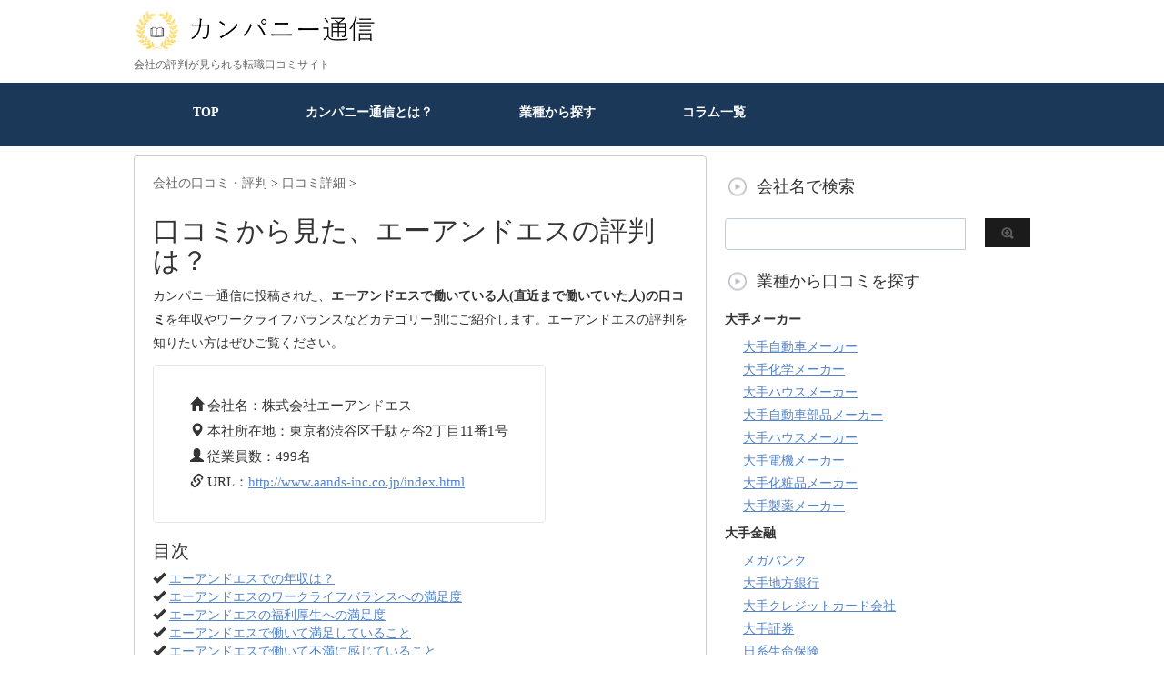

--- FILE ---
content_type: text/html; charset=UTF-8
request_url: https://company-tsushin.com/pickup/aands
body_size: 16434
content:
<!DOCTYPE html PUBLIC "-//W3C//DTD XHTML 1.0 Transitional//EN" "http://www.w3.org/TR/xhtml1/DTD/xhtml1-transitional.dtd">
<html lang="ja">
<head profile="http://gmpg.org/xfn/11">
<!-- Debug: Bootstrap Inserted by WordPress Twitter Bootstrap CSS plugin v3.4.1-0 http://icwp.io/w/ -->
<link rel="stylesheet" type="text/css" href="https://company-tsushin.com/wp-content/plugins/wordpress-bootstrap-css/resources/bootstrap-3.4.1/css/bootstrap.css" />
<!-- / WordPress Twitter Bootstrap CSS Plugin from iControlWP. -->

<!-- Global site tag (gtag.js) - Google Analytics -->
<script async src="https://www.googletagmanager.com/gtag/js?id=UA-107260089-1"></script>
<script>
  window.dataLayer = window.dataLayer || [];
  function gtag(){dataLayer.push(arguments);}
  gtag('js', new Date());

  gtag('config', 'UA-107260089-1');
</script>

<meta name="google-site-verification" content="Su5JjOy_sA985FH1yQsq_U3VjLelu6DfkV6QmnV5o0M" />

<script async src="//pagead2.googlesyndication.com/pagead/js/adsbygoogle.js"></script>
<script>
     (adsbygoogle = window.adsbygoogle || []).push({
          google_ad_client: "ca-pub-6236524921945742",
          enable_page_level_ads: true,
		  overlays: {bottom: true}
     });
</script>

<script data-ad-client="ca-pub-6236524921945742" async src="https://pagead2.googlesyndication.com/pagead/js/adsbygoogle.js"></script>
	

<meta http-equiv="Content-Type" content="text/html; charset=UTF-8" />
<meta name="robots" content="index">
<title>
【口コミ掲載中】エーアンドエスの評判ってどうなの？ - 転職ならカンパニー通信</title>
<link rel="alternate" type="application/rss+xml" title="カンパニー通信 RSS Feed" href="https://company-tsushin.com/feed" />
<link rel="pingback" href="https://company-tsushin.com/xmlrpc.php" />
<link rel="shortcut icon" href="https://company-tsushin.com/wp-content/uploads/2019/06/favicon.ico" />

<!---css切り替え--->
<meta name="viewport" content="width=1024, maximum-scale=1, user-scalable=yes">
<link rel="stylesheet" href="https://company-tsushin.com/wp-content/themes/stinger3ver20140327/style.css" type="text/css" media="all" />
<meta name='robots' content='index, follow, max-image-preview:large, max-snippet:-1, max-video-preview:-1' />
	<style>img:is([sizes="auto" i], [sizes^="auto," i]) { contain-intrinsic-size: 3000px 1500px }</style>
	
	<!-- This site is optimized with the Yoast SEO plugin v26.1.1 - https://yoast.com/wordpress/plugins/seo/ -->
	<link rel="canonical" href="https://company-tsushin.com/pickup/aands" />
	<script type="application/ld+json" class="yoast-schema-graph">{"@context":"https://schema.org","@graph":[{"@type":"CollectionPage","@id":"https://company-tsushin.com/pickup/aands","url":"https://company-tsushin.com/pickup/aands","name":"【口コミ掲載中】エーアンドエスの評判ってどうなの？ - 転職ならカンパニー通信","isPartOf":{"@id":"https://company-tsushin.com/#website"},"primaryImageOfPage":{"@id":"https://company-tsushin.com/pickup/aands#primaryimage"},"image":{"@id":"https://company-tsushin.com/pickup/aands#primaryimage"},"thumbnailUrl":"https://company-tsushin.com/wp-content/uploads/2017/12/えーあんどえす.png","breadcrumb":{"@id":"https://company-tsushin.com/pickup/aands#breadcrumb"},"inLanguage":"ja"},{"@type":"ImageObject","inLanguage":"ja","@id":"https://company-tsushin.com/pickup/aands#primaryimage","url":"https://company-tsushin.com/wp-content/uploads/2017/12/えーあんどえす.png","contentUrl":"https://company-tsushin.com/wp-content/uploads/2017/12/えーあんどえす.png","width":1909,"height":1039,"caption":"エーアンドエス"},{"@type":"BreadcrumbList","@id":"https://company-tsushin.com/pickup/aands#breadcrumb","itemListElement":[{"@type":"ListItem","position":1,"name":"ホーム","item":"https://company-tsushin.com/"},{"@type":"ListItem","position":2,"name":"エーアンドエス"}]},{"@type":"WebSite","@id":"https://company-tsushin.com/#website","url":"https://company-tsushin.com/","name":"カンパニー通信","description":"会社の評判が見られる転職口コミサイト","potentialAction":[{"@type":"SearchAction","target":{"@type":"EntryPoint","urlTemplate":"https://company-tsushin.com/?s={search_term_string}"},"query-input":{"@type":"PropertyValueSpecification","valueRequired":true,"valueName":"search_term_string"}}],"inLanguage":"ja"}]}</script>
	<!-- / Yoast SEO plugin. -->


<script type="text/javascript">
/* <![CDATA[ */
window._wpemojiSettings = {"baseUrl":"https:\/\/s.w.org\/images\/core\/emoji\/16.0.1\/72x72\/","ext":".png","svgUrl":"https:\/\/s.w.org\/images\/core\/emoji\/16.0.1\/svg\/","svgExt":".svg","source":{"concatemoji":"https:\/\/company-tsushin.com\/wp-includes\/js\/wp-emoji-release.min.js?ver=6.8.3"}};
/*! This file is auto-generated */
!function(s,n){var o,i,e;function c(e){try{var t={supportTests:e,timestamp:(new Date).valueOf()};sessionStorage.setItem(o,JSON.stringify(t))}catch(e){}}function p(e,t,n){e.clearRect(0,0,e.canvas.width,e.canvas.height),e.fillText(t,0,0);var t=new Uint32Array(e.getImageData(0,0,e.canvas.width,e.canvas.height).data),a=(e.clearRect(0,0,e.canvas.width,e.canvas.height),e.fillText(n,0,0),new Uint32Array(e.getImageData(0,0,e.canvas.width,e.canvas.height).data));return t.every(function(e,t){return e===a[t]})}function u(e,t){e.clearRect(0,0,e.canvas.width,e.canvas.height),e.fillText(t,0,0);for(var n=e.getImageData(16,16,1,1),a=0;a<n.data.length;a++)if(0!==n.data[a])return!1;return!0}function f(e,t,n,a){switch(t){case"flag":return n(e,"\ud83c\udff3\ufe0f\u200d\u26a7\ufe0f","\ud83c\udff3\ufe0f\u200b\u26a7\ufe0f")?!1:!n(e,"\ud83c\udde8\ud83c\uddf6","\ud83c\udde8\u200b\ud83c\uddf6")&&!n(e,"\ud83c\udff4\udb40\udc67\udb40\udc62\udb40\udc65\udb40\udc6e\udb40\udc67\udb40\udc7f","\ud83c\udff4\u200b\udb40\udc67\u200b\udb40\udc62\u200b\udb40\udc65\u200b\udb40\udc6e\u200b\udb40\udc67\u200b\udb40\udc7f");case"emoji":return!a(e,"\ud83e\udedf")}return!1}function g(e,t,n,a){var r="undefined"!=typeof WorkerGlobalScope&&self instanceof WorkerGlobalScope?new OffscreenCanvas(300,150):s.createElement("canvas"),o=r.getContext("2d",{willReadFrequently:!0}),i=(o.textBaseline="top",o.font="600 32px Arial",{});return e.forEach(function(e){i[e]=t(o,e,n,a)}),i}function t(e){var t=s.createElement("script");t.src=e,t.defer=!0,s.head.appendChild(t)}"undefined"!=typeof Promise&&(o="wpEmojiSettingsSupports",i=["flag","emoji"],n.supports={everything:!0,everythingExceptFlag:!0},e=new Promise(function(e){s.addEventListener("DOMContentLoaded",e,{once:!0})}),new Promise(function(t){var n=function(){try{var e=JSON.parse(sessionStorage.getItem(o));if("object"==typeof e&&"number"==typeof e.timestamp&&(new Date).valueOf()<e.timestamp+604800&&"object"==typeof e.supportTests)return e.supportTests}catch(e){}return null}();if(!n){if("undefined"!=typeof Worker&&"undefined"!=typeof OffscreenCanvas&&"undefined"!=typeof URL&&URL.createObjectURL&&"undefined"!=typeof Blob)try{var e="postMessage("+g.toString()+"("+[JSON.stringify(i),f.toString(),p.toString(),u.toString()].join(",")+"));",a=new Blob([e],{type:"text/javascript"}),r=new Worker(URL.createObjectURL(a),{name:"wpTestEmojiSupports"});return void(r.onmessage=function(e){c(n=e.data),r.terminate(),t(n)})}catch(e){}c(n=g(i,f,p,u))}t(n)}).then(function(e){for(var t in e)n.supports[t]=e[t],n.supports.everything=n.supports.everything&&n.supports[t],"flag"!==t&&(n.supports.everythingExceptFlag=n.supports.everythingExceptFlag&&n.supports[t]);n.supports.everythingExceptFlag=n.supports.everythingExceptFlag&&!n.supports.flag,n.DOMReady=!1,n.readyCallback=function(){n.DOMReady=!0}}).then(function(){return e}).then(function(){var e;n.supports.everything||(n.readyCallback(),(e=n.source||{}).concatemoji?t(e.concatemoji):e.wpemoji&&e.twemoji&&(t(e.twemoji),t(e.wpemoji)))}))}((window,document),window._wpemojiSettings);
/* ]]> */
</script>
<!-- company-tsushin.com is managing ads with Advanced Ads 2.0.12 – https://wpadvancedads.com/ --><script id="compa-ready">
			window.advanced_ads_ready=function(e,a){a=a||"complete";var d=function(e){return"interactive"===a?"loading"!==e:"complete"===e};d(document.readyState)?e():document.addEventListener("readystatechange",(function(a){d(a.target.readyState)&&e()}),{once:"interactive"===a})},window.advanced_ads_ready_queue=window.advanced_ads_ready_queue||[];		</script>
		<style id='wp-emoji-styles-inline-css' type='text/css'>

	img.wp-smiley, img.emoji {
		display: inline !important;
		border: none !important;
		box-shadow: none !important;
		height: 1em !important;
		width: 1em !important;
		margin: 0 0.07em !important;
		vertical-align: -0.1em !important;
		background: none !important;
		padding: 0 !important;
	}
</style>
<link rel='stylesheet' id='wp-block-library-css' href='https://company-tsushin.com/wp-includes/css/dist/block-library/style.min.css?ver=6.8.3' type='text/css' media='all' />
<style id='classic-theme-styles-inline-css' type='text/css'>
/*! This file is auto-generated */
.wp-block-button__link{color:#fff;background-color:#32373c;border-radius:9999px;box-shadow:none;text-decoration:none;padding:calc(.667em + 2px) calc(1.333em + 2px);font-size:1.125em}.wp-block-file__button{background:#32373c;color:#fff;text-decoration:none}
</style>
<style id='global-styles-inline-css' type='text/css'>
:root{--wp--preset--aspect-ratio--square: 1;--wp--preset--aspect-ratio--4-3: 4/3;--wp--preset--aspect-ratio--3-4: 3/4;--wp--preset--aspect-ratio--3-2: 3/2;--wp--preset--aspect-ratio--2-3: 2/3;--wp--preset--aspect-ratio--16-9: 16/9;--wp--preset--aspect-ratio--9-16: 9/16;--wp--preset--color--black: #000000;--wp--preset--color--cyan-bluish-gray: #abb8c3;--wp--preset--color--white: #ffffff;--wp--preset--color--pale-pink: #f78da7;--wp--preset--color--vivid-red: #cf2e2e;--wp--preset--color--luminous-vivid-orange: #ff6900;--wp--preset--color--luminous-vivid-amber: #fcb900;--wp--preset--color--light-green-cyan: #7bdcb5;--wp--preset--color--vivid-green-cyan: #00d084;--wp--preset--color--pale-cyan-blue: #8ed1fc;--wp--preset--color--vivid-cyan-blue: #0693e3;--wp--preset--color--vivid-purple: #9b51e0;--wp--preset--gradient--vivid-cyan-blue-to-vivid-purple: linear-gradient(135deg,rgba(6,147,227,1) 0%,rgb(155,81,224) 100%);--wp--preset--gradient--light-green-cyan-to-vivid-green-cyan: linear-gradient(135deg,rgb(122,220,180) 0%,rgb(0,208,130) 100%);--wp--preset--gradient--luminous-vivid-amber-to-luminous-vivid-orange: linear-gradient(135deg,rgba(252,185,0,1) 0%,rgba(255,105,0,1) 100%);--wp--preset--gradient--luminous-vivid-orange-to-vivid-red: linear-gradient(135deg,rgba(255,105,0,1) 0%,rgb(207,46,46) 100%);--wp--preset--gradient--very-light-gray-to-cyan-bluish-gray: linear-gradient(135deg,rgb(238,238,238) 0%,rgb(169,184,195) 100%);--wp--preset--gradient--cool-to-warm-spectrum: linear-gradient(135deg,rgb(74,234,220) 0%,rgb(151,120,209) 20%,rgb(207,42,186) 40%,rgb(238,44,130) 60%,rgb(251,105,98) 80%,rgb(254,248,76) 100%);--wp--preset--gradient--blush-light-purple: linear-gradient(135deg,rgb(255,206,236) 0%,rgb(152,150,240) 100%);--wp--preset--gradient--blush-bordeaux: linear-gradient(135deg,rgb(254,205,165) 0%,rgb(254,45,45) 50%,rgb(107,0,62) 100%);--wp--preset--gradient--luminous-dusk: linear-gradient(135deg,rgb(255,203,112) 0%,rgb(199,81,192) 50%,rgb(65,88,208) 100%);--wp--preset--gradient--pale-ocean: linear-gradient(135deg,rgb(255,245,203) 0%,rgb(182,227,212) 50%,rgb(51,167,181) 100%);--wp--preset--gradient--electric-grass: linear-gradient(135deg,rgb(202,248,128) 0%,rgb(113,206,126) 100%);--wp--preset--gradient--midnight: linear-gradient(135deg,rgb(2,3,129) 0%,rgb(40,116,252) 100%);--wp--preset--font-size--small: 13px;--wp--preset--font-size--medium: 20px;--wp--preset--font-size--large: 36px;--wp--preset--font-size--x-large: 42px;--wp--preset--spacing--20: 0.44rem;--wp--preset--spacing--30: 0.67rem;--wp--preset--spacing--40: 1rem;--wp--preset--spacing--50: 1.5rem;--wp--preset--spacing--60: 2.25rem;--wp--preset--spacing--70: 3.38rem;--wp--preset--spacing--80: 5.06rem;--wp--preset--shadow--natural: 6px 6px 9px rgba(0, 0, 0, 0.2);--wp--preset--shadow--deep: 12px 12px 50px rgba(0, 0, 0, 0.4);--wp--preset--shadow--sharp: 6px 6px 0px rgba(0, 0, 0, 0.2);--wp--preset--shadow--outlined: 6px 6px 0px -3px rgba(255, 255, 255, 1), 6px 6px rgba(0, 0, 0, 1);--wp--preset--shadow--crisp: 6px 6px 0px rgba(0, 0, 0, 1);}:where(.is-layout-flex){gap: 0.5em;}:where(.is-layout-grid){gap: 0.5em;}body .is-layout-flex{display: flex;}.is-layout-flex{flex-wrap: wrap;align-items: center;}.is-layout-flex > :is(*, div){margin: 0;}body .is-layout-grid{display: grid;}.is-layout-grid > :is(*, div){margin: 0;}:where(.wp-block-columns.is-layout-flex){gap: 2em;}:where(.wp-block-columns.is-layout-grid){gap: 2em;}:where(.wp-block-post-template.is-layout-flex){gap: 1.25em;}:where(.wp-block-post-template.is-layout-grid){gap: 1.25em;}.has-black-color{color: var(--wp--preset--color--black) !important;}.has-cyan-bluish-gray-color{color: var(--wp--preset--color--cyan-bluish-gray) !important;}.has-white-color{color: var(--wp--preset--color--white) !important;}.has-pale-pink-color{color: var(--wp--preset--color--pale-pink) !important;}.has-vivid-red-color{color: var(--wp--preset--color--vivid-red) !important;}.has-luminous-vivid-orange-color{color: var(--wp--preset--color--luminous-vivid-orange) !important;}.has-luminous-vivid-amber-color{color: var(--wp--preset--color--luminous-vivid-amber) !important;}.has-light-green-cyan-color{color: var(--wp--preset--color--light-green-cyan) !important;}.has-vivid-green-cyan-color{color: var(--wp--preset--color--vivid-green-cyan) !important;}.has-pale-cyan-blue-color{color: var(--wp--preset--color--pale-cyan-blue) !important;}.has-vivid-cyan-blue-color{color: var(--wp--preset--color--vivid-cyan-blue) !important;}.has-vivid-purple-color{color: var(--wp--preset--color--vivid-purple) !important;}.has-black-background-color{background-color: var(--wp--preset--color--black) !important;}.has-cyan-bluish-gray-background-color{background-color: var(--wp--preset--color--cyan-bluish-gray) !important;}.has-white-background-color{background-color: var(--wp--preset--color--white) !important;}.has-pale-pink-background-color{background-color: var(--wp--preset--color--pale-pink) !important;}.has-vivid-red-background-color{background-color: var(--wp--preset--color--vivid-red) !important;}.has-luminous-vivid-orange-background-color{background-color: var(--wp--preset--color--luminous-vivid-orange) !important;}.has-luminous-vivid-amber-background-color{background-color: var(--wp--preset--color--luminous-vivid-amber) !important;}.has-light-green-cyan-background-color{background-color: var(--wp--preset--color--light-green-cyan) !important;}.has-vivid-green-cyan-background-color{background-color: var(--wp--preset--color--vivid-green-cyan) !important;}.has-pale-cyan-blue-background-color{background-color: var(--wp--preset--color--pale-cyan-blue) !important;}.has-vivid-cyan-blue-background-color{background-color: var(--wp--preset--color--vivid-cyan-blue) !important;}.has-vivid-purple-background-color{background-color: var(--wp--preset--color--vivid-purple) !important;}.has-black-border-color{border-color: var(--wp--preset--color--black) !important;}.has-cyan-bluish-gray-border-color{border-color: var(--wp--preset--color--cyan-bluish-gray) !important;}.has-white-border-color{border-color: var(--wp--preset--color--white) !important;}.has-pale-pink-border-color{border-color: var(--wp--preset--color--pale-pink) !important;}.has-vivid-red-border-color{border-color: var(--wp--preset--color--vivid-red) !important;}.has-luminous-vivid-orange-border-color{border-color: var(--wp--preset--color--luminous-vivid-orange) !important;}.has-luminous-vivid-amber-border-color{border-color: var(--wp--preset--color--luminous-vivid-amber) !important;}.has-light-green-cyan-border-color{border-color: var(--wp--preset--color--light-green-cyan) !important;}.has-vivid-green-cyan-border-color{border-color: var(--wp--preset--color--vivid-green-cyan) !important;}.has-pale-cyan-blue-border-color{border-color: var(--wp--preset--color--pale-cyan-blue) !important;}.has-vivid-cyan-blue-border-color{border-color: var(--wp--preset--color--vivid-cyan-blue) !important;}.has-vivid-purple-border-color{border-color: var(--wp--preset--color--vivid-purple) !important;}.has-vivid-cyan-blue-to-vivid-purple-gradient-background{background: var(--wp--preset--gradient--vivid-cyan-blue-to-vivid-purple) !important;}.has-light-green-cyan-to-vivid-green-cyan-gradient-background{background: var(--wp--preset--gradient--light-green-cyan-to-vivid-green-cyan) !important;}.has-luminous-vivid-amber-to-luminous-vivid-orange-gradient-background{background: var(--wp--preset--gradient--luminous-vivid-amber-to-luminous-vivid-orange) !important;}.has-luminous-vivid-orange-to-vivid-red-gradient-background{background: var(--wp--preset--gradient--luminous-vivid-orange-to-vivid-red) !important;}.has-very-light-gray-to-cyan-bluish-gray-gradient-background{background: var(--wp--preset--gradient--very-light-gray-to-cyan-bluish-gray) !important;}.has-cool-to-warm-spectrum-gradient-background{background: var(--wp--preset--gradient--cool-to-warm-spectrum) !important;}.has-blush-light-purple-gradient-background{background: var(--wp--preset--gradient--blush-light-purple) !important;}.has-blush-bordeaux-gradient-background{background: var(--wp--preset--gradient--blush-bordeaux) !important;}.has-luminous-dusk-gradient-background{background: var(--wp--preset--gradient--luminous-dusk) !important;}.has-pale-ocean-gradient-background{background: var(--wp--preset--gradient--pale-ocean) !important;}.has-electric-grass-gradient-background{background: var(--wp--preset--gradient--electric-grass) !important;}.has-midnight-gradient-background{background: var(--wp--preset--gradient--midnight) !important;}.has-small-font-size{font-size: var(--wp--preset--font-size--small) !important;}.has-medium-font-size{font-size: var(--wp--preset--font-size--medium) !important;}.has-large-font-size{font-size: var(--wp--preset--font-size--large) !important;}.has-x-large-font-size{font-size: var(--wp--preset--font-size--x-large) !important;}
:where(.wp-block-post-template.is-layout-flex){gap: 1.25em;}:where(.wp-block-post-template.is-layout-grid){gap: 1.25em;}
:where(.wp-block-columns.is-layout-flex){gap: 2em;}:where(.wp-block-columns.is-layout-grid){gap: 2em;}
:root :where(.wp-block-pullquote){font-size: 1.5em;line-height: 1.6;}
</style>
<link rel='stylesheet' id='contact-form-7-css' href='https://company-tsushin.com/wp-content/plugins/contact-form-7/includes/css/styles.css?ver=6.1.2' type='text/css' media='all' />
<link rel='stylesheet' id='toc-screen-css' href='https://company-tsushin.com/wp-content/plugins/table-of-contents-plus/screen.min.css?ver=2411.1' type='text/css' media='all' />
<script type="text/javascript" src="https://company-tsushin.com/wp-includes/js/jquery/jquery.min.js?ver=3.7.1" id="jquery-core-js"></script>
<script type="text/javascript" src="https://company-tsushin.com/wp-includes/js/jquery/jquery-migrate.min.js?ver=3.4.1" id="jquery-migrate-js"></script>
<link rel="https://api.w.org/" href="https://company-tsushin.com/wp-json/" /><link rel="alternate" title="JSON" type="application/json" href="https://company-tsushin.com/wp-json/wp/v2/tags/1336" />                <script>
                    var ajaxUrl = 'https://company-tsushin.com/wp-admin/admin-ajax.php';
                </script>
        <style type="text/css">.recentcomments a{display:inline !important;padding:0 !important;margin:0 !important;}</style><style type="text/css">.broken_link, a.broken_link {
	text-decoration: line-through;
}</style>	
<!--チェックボックスバリデーション開始-->
<!--チェックボックスバリデーション終了-->

	

</head>

<body data-rsssl=1 class="archive tag tag-aands tag-1336 wp-theme-stinger3ver20140327 aa-prefix-compa-">
<div id="fb-root"></div>
<script async defer crossorigin="anonymous" src="https://connect.facebook.net/ja_JP/sdk.js#xfbml=1&version=v3.2&appId=896021807077314&autoLogAppEvents=1"></script>
<div id="container">
	
<div id="header">
  <div id="header-in">
    <div id="header-white">
    <div id="h-l">
		<p class="sitename"><a href="https://company-tsushin.com/"><img border="0" src="https://company-tsushin.com/wp-content/uploads/2019/12/カンパニー通信ロゴ.png" alt="カンパニー通信" width="270px" height="auto"></a></p>
		<p class="sitename_sp"><a href="https://company-tsushin.com/"><img border="0" src="https://company-tsushin.com/wp-content/uploads/2019/12/カンパニー通信ロゴ.png" width="256px" height="45px" alt="カンパニー通信"></a></p>
            <p class="descr">
        会社の評判が見られる転職口コミサイト      </p>
          </div>
    <!-- /#h-l --> 
  </div>
  </div>
  <!-- /#header-in --> 
</div>
<!-- /#header -->

<div class="clear"></div>
<!--pcnavi-->
<div class="smanone">
  <div id="navi-in">
    <ul>
      <li> <a href="https://company-tsushin.com" title="トップページ">TOP</a> </li>
      <div class="menu-menu-1-container"><ul id="menu-menu-1" class="menu"><li id="menu-item-4421" class="menu-item menu-item-type-post_type menu-item-object-page menu-item-4421"><a href="https://company-tsushin.com/what">カンパニー通信とは？</a></li>
<li id="menu-item-21999" class="menu-item menu-item-type-post_type menu-item-object-page menu-item-21999"><a href="https://company-tsushin.com/search">業種から探す</a></li>
<li id="menu-item-44752" class="menu-item menu-item-type-post_type menu-item-object-page menu-item-44752"><a href="https://company-tsushin.com/column-all">コラム一覧</a></li>
</ul></div>    </ul>
    <div class="clear"></div>
  </div>
</div>
<!--/pcnavi-->
<div id="wrap">

	
<div id="wrap-in">	
<div id="main">

<div class="kuzu">
    <div id="breadcrumb">
    <div itemscope itemtype="http://data-vocabulary.org/Breadcrumb"> <a href="https://company-tsushin.com" itemprop="url"> <span itemprop="title">会社の口コミ・評判</span> </a> &gt; </div>
                                <div itemscope itemtype="http://data-vocabulary.org/Breadcrumb"> <a href="https://company-tsushin.com/search/detail" itemprop="url"> <span itemprop="title">口コミ詳細</span> </a> &gt; </div>
      </div>
</div>
<!--/kuzu-->




    <div class="post">
      <div class="kizi">

      <h1>口コミから見た、エーアンドエスの評判は？</h1>

<p>カンパニー通信に投稿された、<strong>エーアンドエスで働いている人(直近まで働いていた人)の口コミ</strong>を年収やワークライフバランスなどカテゴリー別にご紹介します。エーアンドエスの評判を知りたい方はぜひご覧ください。</p>


    <!--カスタムフィールドcompany_info開始-->

  <p>
      <div class="company_profile"><ul><li><i class="glyphicon glyphicon-home" aria-hidden="true"></i> 会社名：株式会社エーアンドエス</li> <li><i class="glyphicon glyphicon-map-marker" aria-hidden="true"></i>  本社所在地：東京都渋谷区千駄ヶ谷2丁目11番1号<li><i class="glyphicon glyphicon-user" aria-hidden="true"></i> 従業員数：499名<li><i class="glyphicon glyphicon-link" aria-hidden="true"></i> URL：<a href="http://www.aands-inc.co.jp/index.html" target="_blank">http://www.aands-inc.co.jp/index.html</a></ul></div>  </p>
    <!--カスタムフィールドcompany_info終了-->

    <!--カスタムフィールドlead開始-->

  <p>
        </p>
    <!--カスタムフィールドlead終了-->

<!--目次開始-->

<h2>目次</h2>

  <i class="glyphicon glyphicon-ok" aria-hidden="true"></i> <a href="#nenshu">エーアンドエスでの年収は？</a><br>
  <i class="glyphicon glyphicon-ok" aria-hidden="true"></i> <a href="#worklife">エーアンドエスのワークライフバランスへの満足度</a><br>
  <i class="glyphicon glyphicon-ok" aria-hidden="true"></i> <a href="#welfare">エーアンドエスの福利厚生への満足度</a><br>
  <i class="glyphicon glyphicon-ok" aria-hidden="true"></i> <a href="#good">エーアンドエスで働いて満足していること</a><br>
<i class="glyphicon glyphicon-ok" aria-hidden="true"></i> <a href="#bad">エーアンドエスで働いて不満に感じていること</a><br>
<i class="glyphicon glyphicon-ok" aria-hidden="true"></i> <a href="#white">エーアンドエスはブラック企業？ホワイト企業？</a><br>
<i class="glyphicon glyphicon-ok" aria-hidden="true"></i> <a href="#ichiran">エーアンドエスの口コミ・評判一覧</a><br>


<!--目次終了-->

<!--年収開始-->

    <div class="review">
    <h2 id="nenshu">Q.エーアンドエスでの年収は？</h2>

      
  
      <div class="review_area">
      <div class="review_person">
      <div class="archive_star"><p>評価：<font color="#ff6a00" size="+1">★★★☆☆</font> ／ <span class="glyphicon glyphicon-user" aria-hidden="true"></span> 20代(女性)・販売員・正社員</p></div>
        <h3 class="info_name">
          300～399万円          (
          不満          )
        </h3>
      <p>店舗に立つ際には自社のアクセサリーを身につけなくてはいけないのですが、着用するアクセサリーを給料天引きにて購入をしていました。アクセサリーなので一生使えて納得はしていますが、なかなか貯金も出来なかったので欲を言えばもう少し収入は欲しいと思っていました。シーズン商品は何に4回発売されていたので、毎シーズン4万円ほどは社内販売にて購入をしていたような気がします。給料天引きなので当時はあまり気にせず購入をしていました。</p>
      <i class="glyphicon glyphicon-link" aria-hidden="true"></i> <a href="https://company-tsushin.com/report/89440" title="エーアンドエスの評判・口コミは？">エーアンドエスの評判・口コミは？</a>
      <div class="review_person">公開日：2021年1月</div>
      </div>
    </div>
  
  
  
      <div class="review_area">
      <div class="review_person">
      <div class="archive_star"><p>評価：<font color="#ff6a00" size="+1">★★★★☆</font> ／ <span class="glyphicon glyphicon-user" aria-hidden="true"></span> 20代(女性)・販売・契約社員</p></div>
        <h3 class="info_name">
          200～299万円          (
          どちらとも言えない          )
        </h3>
      <p>宝飾業界ではファッションジュエリーメインのブランドで考えると高い方だと思います。個人ノルマと店舗予算を達成するとプラスでインセンティブがもらえるので、自分の頑張り次第で給料が変わるのはやりがいになると思います。私は契約社員でしたが、会社の業績が良い時に賞与がいただけました。ただ、ジュエリーを自分で購入しなければならず、その分はお給料から天引きされます。その分を考えると商品単価が高いので手取りが減ってしまい、実質の給料は低めなのかなと思います。</p>
      <i class="glyphicon glyphicon-link" aria-hidden="true"></i> <a href="https://company-tsushin.com/report/50585" title="エーアンドエスの評判・口コミ">エーアンドエスの評判・口コミ</a>
      <div class="review_person">公開日：2019年12月</div>
      </div>
    </div>
  
  
  
  
    



</div>



<!--年収終了-->

<!--ワークライフ開始-->

    <div class="review">
    <h2 id="worklife">Q.エーアンドエスのワークライフバランスへの満足度</h2>



      

      <div class="review_area">
      <div class="review_person">
      <div class="archive_star"><p>評価：<font color="#ff6a00" size="+1">★★★☆☆</font> ／ <span class="glyphicon glyphicon-user" aria-hidden="true"></span> 20代(女性)・販売員・正社員</p></div>
        <h3 class="info_name">
          とても不満        </h3>
      <p>厳しく指導を頂いたので、今の自分のスキルも高まったことに感謝をしている一方で、勤務時間外にも仕事していたのを考えている時間が長かったと思います。タスク仕事が多いですが、しっかり店舗での売り上げも取らなくてはいけなかったので、タスク業務が休憩時間に回ってしまうことも多かったです。常に考え事をしていた感覚です。また、ワークライフバランスを保つ為に導入されたモチベーション報告機能のようなものがありましたが、業務時間外に行わなくてはいけない業務だったので少し導入には納得が出来ませんでした。</p>
      <i class="glyphicon glyphicon-link" aria-hidden="true"></i> <a href="https://company-tsushin.com/report/89440" title="エーアンドエスの評判・口コミは？">エーアンドエスの評判・口コミは？</a>
      <div class="review_person">公開日：2021年1月</div>
      </div>
    </div>
  
  
  

      <div class="review_area">
      <div class="review_person">
      <div class="archive_star"><p>評価：<font color="#ff6a00" size="+1">★★★★☆</font> ／ <span class="glyphicon glyphicon-user" aria-hidden="true"></span> 20代(女性)・販売・契約社員</p></div>
        <h3 class="info_name">
          満足        </h3>
      <p>残業に関してはほとんどありません。路面店のお店以外は商業施設にテナントとして入っているので、その館の営業時間内で絶対に閉店になります。ただ、ショーケースの商品陳列を変更するのは閉店後なので、その分は残業になります。お店の規模にもよりますが、2ヶ月に1度くらいで1時間半くらいで終わります。残業した分はきちんと支払われます。15分単位ですが接客、事務作業に関わらず労働時間を超過した分が支払われます。残業してはいけない雰囲気もないので、仕事に見合ったお給料が支払われていると思います。</p>
      <i class="glyphicon glyphicon-link" aria-hidden="true"></i> <a href="https://company-tsushin.com/report/50585" title="エーアンドエスの評判・口コミ">エーアンドエスの評判・口コミ</a>
      <div class="review_person">公開日：2019年12月</div>
      </div>
    </div>
  
  
  

  
  
    
</div>

<!--ワークライフ終了-->

<!--福利厚生開始-->

    <div class="review">
    <h2 id="welfare">Q.エーアンドエスの福利厚生への満足度</h2>



      

      <div class="review_area">
      <div class="review_person">
      <div class="archive_star"><p>評価：<font color="#ff6a00" size="+1">★★★☆☆</font> ／ <span class="glyphicon glyphicon-user" aria-hidden="true"></span> 20代(女性)・販売員・正社員</p></div>
        <h3 class="info_name">
          どちらでもない        </h3>
      <p>あまり福利厚生を活用した記憶がありません。福利厚生の存在があまり浸透していませんでしたが、東京でしか使えない娯楽施設の利用券などがあったと思います。関西圏ではほぼほぼ使用ができなかったので、私の周りで福利厚生を利用したスタッフはいないと思います。一応、自社商品の社内販売も福利厚生とされていたので、在籍期間中に少しは利用した事になりますが、もう少し自社商品を安く買えたら嬉しかったなと思います。</p>
      <i class="glyphicon glyphicon-link" aria-hidden="true"></i> <a href="https://company-tsushin.com/report/89440" title="エーアンドエスの評判・口コミは？">エーアンドエスの評判・口コミは？</a>
      <div class="review_person">公開日：2021年1月</div>
      </div>
    </div>
  
  

      <div class="review_area">
      <div class="review_person">
      <div class="archive_star"><p>評価：<font color="#ff6a00" size="+1">★★★★☆</font> ／ <span class="glyphicon glyphicon-user" aria-hidden="true"></span> 20代(女性)・販売・契約社員</p></div>
        <h3 class="info_name">
          とても満足        </h3>
      <p>とても充実していると思います。会社が入っている専用の福利厚生アプリがあり、映画が安く見れたり、お店やホテル、商品券などを安く利用することができます。月に一度、必ずアプリ内のオススメ情報がまとめてあるプリントが一人１枚配布され、使い方等も分かりやすいです。又、私の勤めていた店舗では産休や育児休暇を取られていた方が2人いらっしゃいました。2回取られている方もいて復帰しやすい環境だと思います。一人は店長でしたが、立場に関係なく平等でした。</p>
      <i class="glyphicon glyphicon-link" aria-hidden="true"></i> <a href="https://company-tsushin.com/report/50585" title="エーアンドエスの評判・口コミ">エーアンドエスの評判・口コミ</a>
      <div class="review_person">公開日：2019年12月</div>
      </div>
    </div>
  
  

  
    
</div>

<!--福利厚生終了-->


<!--満足開始-->

    <div class="review">
    <h2 id="good">Q.エーアンドエスで働いて満足していること</h2>



      

  
  
  
  
  

  
  
  
  
  

  
      <div class="review_area">
      <div class="review_person">
      <div class="archive_star"><p><span class="glyphicon glyphicon-user" aria-hidden="true"></span> 30代(女性)・販売職・正社員</p></div>
        <h3 class="info_name">
          仕事のやりがい、面白み        </h3>
      <p>高額な商品なので接客時間は長くなることが多く、その分お客様と仲良くなる機会が多々ありました。お客様が自分に会いに来てくれる、自分の投函したサンキューレターを喜んでくれるなど、自分の行動が誰かを喜ばせているということが肌で感じられる時に非常にやりがいを感じることが出来ました。自分が退職する際には、それまで接客していたお客様が会いに来てくれたり手紙を下さいました。接客ばかりでしんどいと感じることもありましたが、一番のやりがいを感じられていたのはお客様と接することだったと思います。</p>
      <i class="glyphicon glyphicon-link" aria-hidden="true"></i> <a href="https://company-tsushin.com/report/3490" title="エーアンドエスの働きやすさ・評判は？">エーアンドエスの働きやすさ・評判は？</a>
      <div class="review_person">公開日：2017年12月</div>
      </div>
    </div>
  
  
      <div class="review_area">
      <div class="review_person">
      <div class="archive_star"><p><span class="glyphicon glyphicon-user" aria-hidden="true"></span> 30代(女性)・販売職・正社員</p></div>
        <h3 class="info_name">
          人間関係        </h3>
      <p>自分の勤めていたエリアの方は物腰が柔らかい方が多く、在職中に人間関係で悩むということはありませんでした。自分がミスをしてしまった時には、上司にはもちろん叱責されますがその後のフォローもきちんとしてくださるので、尊敬できる存在でした。同期のメンバーとは退職後も交流があり、苦楽を共にした分絆も深いです。仕事では色々としんどい場面もありましたが、人間関係に恵まれていたので続けて来られた部分も大きいと思います。</p>
      <i class="glyphicon glyphicon-link" aria-hidden="true"></i> <a href="https://company-tsushin.com/report/3490" title="エーアンドエスの働きやすさ・評判は？">エーアンドエスの働きやすさ・評判は？</a>
      <div class="review_person">公開日：2017年12月</div>
      </div>
    </div>
  
    

</div>

<!--満足終了-->

<!--不満開始-->

    <div class="review">
    <h2 id="bad">Q.エーアンドエスで働いて不満に感じていること</h2>

      

  
  
  
  
  

  
  
  
  
  

  
      <div class="review_area">
      <div class="review_person">
      <div class="archive_star"><p><span class="glyphicon glyphicon-user" aria-hidden="true"></span> 30代(女性)・販売職・正社員</p></div>
        <h3 class="info_name">
          ワークライフバランス        </h3>
      <p>自身の処理能力の低さが原因であることは重々承知でしたが、販売と事務作業の両立が難しく、閉店後に事務作業を行うのでほぼ残業になってしまうことが悩みでした。今振り返るともう少し時間の使い方を上手にやりくり出来たのではないかと思いますが、当時は残業時間も含めて一日のスケジュールを立ててしまっていたので、自分で残業をするように仕向けていた面もあります。特に忙しい１２月は日付が変わって帰宅ということも珍しくありませんでした。</p>
      <i class="glyphicon glyphicon-link" aria-hidden="true"></i> <a href="https://company-tsushin.com/report/3490" title="エーアンドエスの働きやすさ・評判は？">エーアンドエスの働きやすさ・評判は？</a>
      <div class="review_person">公開日：2017年12月</div>
      </div>
    </div>
  
  
      <div class="review_area">
      <div class="review_person">
      <div class="archive_star"><p><span class="glyphicon glyphicon-user" aria-hidden="true"></span> 30代(女性)・販売職・正社員</p></div>
        <h3 class="info_name">
          個人としての成長・スキルアップ        </h3>
      <p>同じ店舗で何年も勤務しているとなかなか自身での成長が感じられず、マンネリ化してしまう部分がありました。上司との評価面談でも前年と何も変わっていないと言われることがあり、自分自身でもどう成長していけば良いのか見失っていました。自身が勤務していた地域ではいくつか店舗があったので異動も何度か経験しましたが、もし可能であれば本社や都内店に期間限定で異動するなどの制度があれば、また違った目で自身の地域を見ることが出来たかと思います。</p>
      <i class="glyphicon glyphicon-link" aria-hidden="true"></i> <a href="https://company-tsushin.com/report/3490" title="エーアンドエスの働きやすさ・評判は？">エーアンドエスの働きやすさ・評判は？</a>
      <div class="review_person">公開日：2017年12月</div>
      </div>
    </div>
  
    
</div>

<!--不満終了-->

<!--ブラックorホワイト開始-->

    <div class="review">
    <h2 id="white">Q.エーアンドエスはブラック企業？ホワイト企業？</h2>

      

      <div class="review_area">
      <div class="review_person">
      <div class="archive_star"><p>評価：<font color="#ff6a00" size="+1">★★★☆☆</font> ／ <span class="glyphicon glyphicon-user" aria-hidden="true"></span> 20代(女性)・販売員・正社員</p></div>
        <h3 class="info_name">
          ブラック企業と思う
        </h3>
      <p>ブラック企業というよりも、社内の雰囲気がいわゆる体育会系だったように思います。上下関係もきっちりしていましたし、(シフト制)休みの日でも基本は返事はすぐに返さなくてはいけない、(欠員補充が難しい為)多少の体調不良でも出勤をしなくてはいけない雰囲気でした。今は改善をされているかもしれませんが、なかなか働きにくい環境だったと思います。</p>
      <i class="glyphicon glyphicon-link" aria-hidden="true"></i> <a href="https://company-tsushin.com/report/89440" title="エーアンドエスの評判・口コミは？">エーアンドエスの評判・口コミは？</a>
      <div class="review_person">公開日：2021年1月</div>
      </div>
    </div>
  
  
  
  
  

      <div class="review_area">
      <div class="review_person">
      <div class="archive_star"><p>評価：<font color="#ff6a00" size="+1">★★★★☆</font> ／ <span class="glyphicon glyphicon-user" aria-hidden="true"></span> 20代(女性)・販売・契約社員</p></div>
        <h3 class="info_name">
          ホワイト企業と思う
        </h3>
      <p>良くも悪くも努力した分は報われる社風だど思いますが、きちんとルールが管理されていて評価に忖度がありません。全体的に体育会系で上下関係がしっかりしている分社会性が身に付きます。最初に行われる会社説明できちんと評価基準や査定される態度や考え方、売上等が明確化され、よく分からないということがまずありません。また、月一で店長と行われるミーティングも十分に時間をとってあるので質問ができ、フォローをしっかりしていると思います。上下関係はしっかりしていますが、上の方は気さくな方ばかりで、販売で店長などを経験している方がほとんどです。気持ちを理解してくれるので距離が近く、相談がしやすい環境です。</p>
      <i class="glyphicon glyphicon-link" aria-hidden="true"></i> <a href="https://company-tsushin.com/report/50585" title="エーアンドエスの評判・口コミ">エーアンドエスの評判・口コミ</a>
      <div class="review_person">公開日：2019年12月</div>
      </div>
    </div>
  
  
  
  
  

  
  
  
      <div class="review_area">
      <div class="review_person">
      <div class="archive_star"><p><span class="glyphicon glyphicon-user" aria-hidden="true"></span> 30代(女性)・販売職・正社員</p></div>
        <h3 class="info_name">
          ホワイト企業と思う
        </h3>
      <p>在職中は視野が狭くなっており、会社の良いところが見えなくなっていましたが、他社も経験した現在では間違いなくホワイト企業だと思います。理不尽な要求はないですし、店舗のことを重んじて考えてくれる社風は販売職ではありがたい事だと思います。</p>
      <i class="glyphicon glyphicon-link" aria-hidden="true"></i> <a href="https://company-tsushin.com/report/3490" title="エーアンドエスの働きやすさ・評判は？">エーアンドエスの働きやすさ・評判は？</a>
      <div class="review_person">公開日：2017年12月</div>
      </div>
    </div>
  
    
</div>


<!--ブラックorホワイト終了-->


<!--残業開始-->



<!--残業終了-->

      </div>
    </div>






	<!--ループ開始-->
  <h2 id="ichiran">
        エーアンドエスの口コミ・評判レポート
    </h2>

<p style="font-size:90%; color:#666;">すべての口コミを表示しています。興味のある口コミレポートをクリックしてみましょう。</p>


<a href="https://company-tsushin.com/report/89440" style="color:#666;" target="_blank">
  <div class="panel panel-default">
    <div class="panel-body" id="tag-panel-body">

      <div class="tag_list"><div class=profile>
<ul>
<li>勤務先：エーアンドエス
<li>性別：女性
<li>年代：20代
<li>雇用形態：正社員
<li>職種：販売員
<li>ステータス：過去3年以内に在籍していた
<li>評価：<font color="#ff6a00" size="+1">★★★☆☆</font></ul>
</div>
</div>
      <div style="text-align:right; font-size:12px;">公開日：2021年1月18日</div>

    </div>
  </div>
</a>

      <!-- .entry-content -->
      
      <div class="clear"></div>

  <!--/entry-->
  
  
<a href="https://company-tsushin.com/report/50585" style="color:#666;" target="_blank">
  <div class="panel panel-default">
    <div class="panel-body" id="tag-panel-body">

      <div class="tag_list"><div class=profile>
<ul>
<li>勤務先：エーアンドエス
<li>性別：女性
<li>年代：20代
<li>雇用形態：契約社員
<li>職種：販売
<li>ステータス：過去2年以内に在籍していた
<li>評価：<font color="#ff6a00" size="+1">★★★★☆</font></ul>
</div>
</div>
      <div style="text-align:right; font-size:12px;">公開日：2019年12月25日</div>

    </div>
  </div>
</a>

      <!-- .entry-content -->
      
      <div class="clear"></div>

  <!--/entry-->
  
  
<a href="https://company-tsushin.com/report/3490" style="color:#666;" target="_blank">
  <div class="panel panel-default">
    <div class="panel-body" id="tag-panel-body">

      <div class="tag_list"><div class="profile">
<ul>
<li>勤務先：エーアンドエス</li>
<li>性別：女性(仮名：pipipiさん)</li>
<li>年代：30代</li>
<li>雇用形態：正社員</li>
<li>職種：販売職</li>
<li>ステータス：過去3年以内に在籍していた</li>
</ul>
</div>
</div>
      <div style="text-align:right; font-size:12px;">公開日：2017年12月30日</div>

    </div>
  </div>
</a>

      <!-- .entry-content -->
      
      <div class="clear"></div>

  <!--/entry-->
  
    <div style="padding:20px 0px;">
      </div>

  <!--ページナビ-->
    <!--ループ終了--> 


    <!--カスタムフィールドclose開始-->

  <p>
      <h2>こちらのページもおすすめです</h2><a href="https://company-tsushin.com/talk/c_id/1336">» エーアンドエスの掲示板</a>  </p>
    <!--カスタムフィールドclose終了-->



<!-- END div.post -->
</div>
<!-- /#main -->
<div id="side">
  <div class="sidead">
	  
  </div>
    <!--TOP非表示開始-->
	
<h4 class="menu_underh2">会社名で検索</h4>
	<div id="search">
  <form method="get" id="searchform" action="https://company-tsushin.com/">
    <label class="hidden" for="s">
          </label>
    <input type="text" value=""  name="s" id="s" />
    <input type="image" src="https://company-tsushin.com/wp-content/themes/stinger3ver20140327/images/btn2.gif" alt="検索" id="searchsubmit"  value="Search" />
  </form>
</div>
		    <!--TOP非表示終了-->
    <!--最近のエントリ-->

    <div id="twibox">
      <ul><li><h4 class="menu_underh2">業種から口コミを探す</h4><div class="textwidget custom-html-widget"><h5 style="font-weight:bold;">大手メーカー</h5>

<ul>
<li><a href="https://company-tsushin.com/search/review/marker/car-maker/major-car-manufacturer">大手自動車メーカー</a></li>
<li><a href="https://company-tsushin.com/search/review/marker/chemistry-maker/4-major-chemical-manufacturer">大手化学メーカー</a></li>
<li><a href="https://company-tsushin.com/search/review/marker/house-maker/major-house-maker">大手ハウスメーカー</a></li>
<li><a href="https://company-tsushin.com/search/review/marker/automotive-parts-maker/major-automotive-parts-maker">大手自動車部品メーカー</a></li>
<li><a href="https://company-tsushin.com/search/review/marker/house-maker/major-house-maker">大手ハウスメーカー</a></li>
<li><a href="https://company-tsushin.com/search/review/marker/electric-machinery-maker/major-electrical-manufacturer">大手電機メーカー</a></li>

<li><a href="https://company-tsushin.com/search/review/marker/cosmetics-maker/major-cosmetics-maker">大手化粧品メーカー</a></li>
	
<li><a href="https://company-tsushin.com/search/review/marker/drug-maker/major-drug-maker">大手製薬メーカー</a></li>
</ul>


<h5 style="font-weight:bold;">大手金融</h5>

<ul>
<li><a href="https://company-tsushin.com/search/review/finance/bank/mega-bank">メガバンク</a></li>
<li><a href="https://company-tsushin.com/search/review/finance/bank/regional-bank/major-regional-bank">大手地方銀行</a></li>
<li><a href="https://company-tsushin.com/search/review/finance/credit/major-credit">大手クレジットカード会社</a></li>
<li><a href="https://company-tsushin.com/search/review/finance/securities-company/major-securities-company">大手証券</a></li>
<li><a href="https://company-tsushin.com/search/review/finance/insurance/japanese-insurance">日系生命保険</a></li>
<li><a href="https://company-tsushin.com/search/review/finance/insurance/foreign-insurance">外資系生命保険</a></li>
<li><a href="https://company-tsushin.com/search/review/finance/nonlife-insurance/major-nonlife-insurance">大手損保</a></li>
</ul>


<h5 style="font-weight:bold;">商社・インフラ</h5>

<ul>
<li><a href="https://company-tsushin.com/search/review/distribution/general-trade/5-major-trade">総合商社</a></li>
<li><a href="https://company-tsushin.com/search/review/service/power-and-electrical/major-power-and-electrical">大手電力会社</a></li>
<li><a href="https://company-tsushin.com/search/review/service/railway/major-railway">鉄道大手</a></li>
<li><a href="https://company-tsushin.com/search/review/service/railway/jr">JR（旅客鉄道）</a></li>
</ul>

<h5 style="font-weight:bold;">広告・IT</h5>

<ul>
<li><a href="https://company-tsushin.com/search/review/media/ad-agency/major-ad-agency">大手広告代理店</a></li>
<li><a href="https://company-tsushin.com/search/review/it/it-major">IT大手</a></li>
<li><a href="https://company-tsushin.com/search/review/service/carriers/major-carriers">大手キャリア</a></li>
<li><a href="https://company-tsushin.com/search/review/retail/major-ec">大手通販サイト</a></li>
</ul>

<h5 style="font-weight:bold;">その他注目業種</h5>

<ul>
<li><a href="https://company-tsushin.com/search/review/retail/major-retail">大手小売</a></li>
<li><a href="https://company-tsushin.com/search/review/plant/5-major-construction-company">大手ゼネコン</a></li>
<li><a href="https://company-tsushin.com/search/review/service/travel/major-travel-agency">大手旅行代理店</a></li>
<li><a href="https://company-tsushin.com/search/review/service/transportation/major-transportation">大手運送会社</a></li>
<li><a href="https://company-tsushin.com/search/review/service/human/major-human">人材業界大手</a></li>
</ul></div></li></ul><ul><li><h4 class="menu_underh2">調査リリース</h4>			<div class="textwidget"><p><i class="glyphicon glyphicon-menu-right" aria-hidden="true"></i> <a href="https://company-tsushin.com/survey-couple">夫が転職するかもしれない会社。気になるポイントは？</a><br />
<i class="glyphicon glyphicon-menu-right" aria-hidden="true"></i> <a href="https://company-tsushin.com/survey-bank">【2020年調査】銀行はブラック？ホワイト？本人と妻の口コミから見た、銀行業界の働きやすさについて</a><br />
<i class="glyphicon glyphicon-menu-right" aria-hidden="true"></i> <a href="https://company-tsushin.com/press01">ホワイト企業かブラック企業を決めるのは「残業」【3,800件の口コミデータをテキストマイニングにより分析】</a><br />
<i class="glyphicon glyphicon-menu-right" aria-hidden="true"></i> <a href="https://company-tsushin.com/survey-187">ブラック企業への就職・転職を避けるには？対策と見分け方【ブラック企業経験者187人に調査】</a></p>
</div>
		</li></ul><ul><li><h4 class="menu_underh2">最新のコメント</h4><ul id="recentcomments"><li class="recentcomments"><a href="https://company-tsushin.com/report/121336/comment-page-1#comment-13340">SOMPOチャレンジドの評判・口コミは？</a> に <span class="comment-author-link">匿名</span> より</li><li class="recentcomments"><a href="https://company-tsushin.com/report/28737/comment-page-3#comment-13339">コマツカスタマーサポートの評判・口コミ</a> に <span class="comment-author-link">匿名</span> より</li><li class="recentcomments"><a href="https://company-tsushin.com/report/88520/comment-page-7#comment-13338">ファーストナースの評判・口コミは？</a> に <span class="comment-author-link">yuki</span> より</li><li class="recentcomments"><a href="https://company-tsushin.com/report/567/comment-page-1#comment-13337">ベイシアの働きやすさ・評判は？</a> に <span class="comment-author-link">ゲゲゲのげ</span> より</li><li class="recentcomments"><a href="https://company-tsushin.com/report/9026/comment-page-1#comment-13336">スズキ自販山形の働きやすさ・評判は？</a> に <span class="comment-author-link">は</span> より</li><li class="recentcomments"><a href="https://company-tsushin.com/report/88520/comment-page-7#comment-13335">ファーストナースの評判・口コミは？</a> に <span class="comment-author-link">えりな</span> より</li><li class="recentcomments"><a href="https://company-tsushin.com/report/17019/comment-page-1#comment-13334">リオン・ドールコーポレーションの働きやすさ・評判は？</a> に <span class="comment-author-link">過労自殺</span> より</li><li class="recentcomments"><a href="https://company-tsushin.com/report/69114/comment-page-1#comment-13333">イオンディライトの評判・口コミ</a> に <span class="comment-author-link">仮面ライダーブラック</span> より</li><li class="recentcomments"><a href="https://company-tsushin.com/report/28737/comment-page-3#comment-13332">コマツカスタマーサポートの評判・口コミ</a> に <span class="comment-author-link">匿名</span> より</li><li class="recentcomments"><a href="https://company-tsushin.com/report/48321/comment-page-1#comment-13331">長岡療育園の評判・口コミ</a> に <span class="comment-author-link">ちひろ</span> より</li></ul></li></ul><ul><li><h4 class="menu_underh2">このサイトについて</h4>			<div class="textwidget"><p><i class="glyphicon glyphicon-search" aria-hidden="true"></i> <a href="https://company-tsushin.com/what">カンパニー通信とは？</a><br />
<i class="glyphicon glyphicon-home" aria-hidden="true"></i> <a href="https://company-tsushin.com/about">運営会社</a></p>
</div>
		</li></ul><ul><li><h4 class="menu_underh2">ピックアップ</h4>			<div class="textwidget"><p><i class="glyphicon glyphicon-link" aria-hidden="true"></i> <a href="https://company-tsushin.com/column-all">コラム一覧</a></p>
</div>
		</li></ul>    </div>
  <!--/kizi--> 
</div>
<!-- /#side -->
<div class="clear"></div>
<!-- /.cler -->
</div>
<!-- /#wrap-in -->

</div>
<!-- /#wrap -->
</div>
<!-- /#container -->

<div id="footer">
	
	
	
	
	
	
  <div id="footer-in">
<div id="gadf"><font size="-1"><a href="https://company-tsushin.com/policy">利用規約</a> | <a href="https://try-co.net/">運営者情報</a> | <a href="https://company-tsushin.com/guidelines">コンテンツガイドライン</a></font></div>
    <h3><a href="https://company-tsushin.com/">
      【口コミ掲載中】エーアンドエスの評判ってどうなの？ - 転職ならカンパニー通信      </a></h3>
    <p class="copy">Copyright&copy;
      カンパニー通信      ,
      2021
      All Rights Reserved.</p>
  </div>
  <!-- /#footer-in --> 
</div>
<script type="speculationrules">
{"prefetch":[{"source":"document","where":{"and":[{"href_matches":"\/*"},{"not":{"href_matches":["\/wp-*.php","\/wp-admin\/*","\/wp-content\/uploads\/*","\/wp-content\/*","\/wp-content\/plugins\/*","\/wp-content\/themes\/stinger3ver20140327\/*","\/*\\?(.+)"]}},{"not":{"selector_matches":"a[rel~=\"nofollow\"]"}},{"not":{"selector_matches":".no-prefetch, .no-prefetch a"}}]},"eagerness":"conservative"}]}
</script>
<script type="text/javascript" src="https://company-tsushin.com/wp-includes/js/dist/hooks.min.js?ver=4d63a3d491d11ffd8ac6" id="wp-hooks-js"></script>
<script type="text/javascript" src="https://company-tsushin.com/wp-includes/js/dist/i18n.min.js?ver=5e580eb46a90c2b997e6" id="wp-i18n-js"></script>
<script type="text/javascript" id="wp-i18n-js-after">
/* <![CDATA[ */
wp.i18n.setLocaleData( { 'text direction\u0004ltr': [ 'ltr' ] } );
/* ]]> */
</script>
<script type="text/javascript" src="https://company-tsushin.com/wp-content/plugins/contact-form-7/includes/swv/js/index.js?ver=6.1.2" id="swv-js"></script>
<script type="text/javascript" id="contact-form-7-js-translations">
/* <![CDATA[ */
( function( domain, translations ) {
	var localeData = translations.locale_data[ domain ] || translations.locale_data.messages;
	localeData[""].domain = domain;
	wp.i18n.setLocaleData( localeData, domain );
} )( "contact-form-7", {"translation-revision-date":"2025-09-30 07:44:19+0000","generator":"GlotPress\/4.0.1","domain":"messages","locale_data":{"messages":{"":{"domain":"messages","plural-forms":"nplurals=1; plural=0;","lang":"ja_JP"},"This contact form is placed in the wrong place.":["\u3053\u306e\u30b3\u30f3\u30bf\u30af\u30c8\u30d5\u30a9\u30fc\u30e0\u306f\u9593\u9055\u3063\u305f\u4f4d\u7f6e\u306b\u7f6e\u304b\u308c\u3066\u3044\u307e\u3059\u3002"],"Error:":["\u30a8\u30e9\u30fc:"]}},"comment":{"reference":"includes\/js\/index.js"}} );
/* ]]> */
</script>
<script type="text/javascript" id="contact-form-7-js-before">
/* <![CDATA[ */
var wpcf7 = {
    "api": {
        "root": "https:\/\/company-tsushin.com\/wp-json\/",
        "namespace": "contact-form-7\/v1"
    }
};
/* ]]> */
</script>
<script type="text/javascript" src="https://company-tsushin.com/wp-content/plugins/contact-form-7/includes/js/index.js?ver=6.1.2" id="contact-form-7-js"></script>
<script type="text/javascript" id="toc-front-js-extra">
/* <![CDATA[ */
var tocplus = {"smooth_scroll":"1","visibility_show":"\u8868\u793a","visibility_hide":"\u975e\u8868\u793a","width":"Auto"};
/* ]]> */
</script>
<script type="text/javascript" src="https://company-tsushin.com/wp-content/plugins/table-of-contents-plus/front.min.js?ver=2411.1" id="toc-front-js"></script>
<script type="text/javascript" src="https://company-tsushin.com/wp-content/plugins/advanced-ads/admin/assets/js/advertisement.js?ver=2.0.12" id="advanced-ads-find-adblocker-js"></script>
<script>!function(){window.advanced_ads_ready_queue=window.advanced_ads_ready_queue||[],advanced_ads_ready_queue.push=window.advanced_ads_ready;for(var d=0,a=advanced_ads_ready_queue.length;d<a;d++)advanced_ads_ready(advanced_ads_ready_queue[d])}();</script><!-- ページトップへ戻る -->
<div id="page-top"><a href="#wrapper">PAGE TOP ↑</a></div>

<!-- ページトップへ戻る　終わり --> 
<!---js切り替え--->
<script type="text/javascript" src="https://company-tsushin.com/wp-content/themes/stinger3ver20140327/base.js"></script>
<!-- ここにsns02 -->
<!-- ここまでsns02 -->


</body></html>

--- FILE ---
content_type: text/html; charset=utf-8
request_url: https://www.google.com/recaptcha/api2/aframe
body_size: 267
content:
<!DOCTYPE HTML><html><head><meta http-equiv="content-type" content="text/html; charset=UTF-8"></head><body><script nonce="Das9TvahNSAjPaS0LQGCMg">/** Anti-fraud and anti-abuse applications only. See google.com/recaptcha */ try{var clients={'sodar':'https://pagead2.googlesyndication.com/pagead/sodar?'};window.addEventListener("message",function(a){try{if(a.source===window.parent){var b=JSON.parse(a.data);var c=clients[b['id']];if(c){var d=document.createElement('img');d.src=c+b['params']+'&rc='+(localStorage.getItem("rc::a")?sessionStorage.getItem("rc::b"):"");window.document.body.appendChild(d);sessionStorage.setItem("rc::e",parseInt(sessionStorage.getItem("rc::e")||0)+1);localStorage.setItem("rc::h",'1769471981106');}}}catch(b){}});window.parent.postMessage("_grecaptcha_ready", "*");}catch(b){}</script></body></html>

--- FILE ---
content_type: text/css
request_url: https://company-tsushin.com/wp-content/themes/stinger3ver20140327/style.css
body_size: 7618
content:
/*---------------------------------------------------------
Theme Name: stinger3ver20140124
Theme URI: http://stinger3.com
Description: stinger3
Author: enji
Author URI: http://stinger3.com
License:
License URI:
Version: 20140124
---------------------------------------------------------*/
@charset "UTF-8";
/*-----------------------------
RESET
------------------------------*/
h1 {
	font-size:30px;
}



ul, ol {
	margin: 0;
	padding: 0;
	list-style: none;
}
.wp-caption-text {
}
.sticky {
}
.gallery-caption {
}
.bypostauthor {
}
img {
	border: none;
	vertical-align: bottom;
}
/*-----------------------------
BASE
------------------------------*/

* {
	font-family: Meiryo;
	margin: 0px;
	padding: 0px;
}
body {
	background-color: #fff;
}
#container {
	word-wrap: break-word;
}
p {
	font-size: 14px;
	line-height: 26px;
}
.pcnone {
	display: none;
}
img {
	border-top-style: none;
	border-right-style: none;
	border-bottom-style: none;
	border-left-style: none;
}
a {
	color: #5484C8;
	text-decoration: underline;
}
a:hover {
	color: #353573;
}
a:hover img {
	opacity: 0.8;
	filter: alpha(opacity=80);
	-ms-filter: "alpha( opacity=80 )";
}
ol li {
	list-style-type: decimal;
	line-height: 28px;
}
.post ol {
	padding-left: 40px;
}
.hottai a {
	color: #333;
	text-decoration: none;
}
.sidead {
	text-align: center;
	margin-top: 15px;
	margin-bottom: 10px;
}
.clear {
	clear: both;
}
.center {
	text-align: center;
}
.right {
	text-align: right;
}
.left {
	text-align: left;
}
.s {
	font-size: 50%;
}
.ss {
	font-size: 70%;
}
.l {
	font-size: 150%;
	line-height: 130%;
}
.ll {
	font-size: 200%;
	line-height: 120%;
}
.b {
	font-weight: bold;
}
img.alignright {
	display: block;
	margin: 0 0 0 auto;
}
img.alignleft {
	display: block;
	margin: 0 auto 0 0;
}
img.aligncenter {
	display: block;
	margin: 0 auto;
}
img.float-left {
	float: left;
}
img.float-right {
	float: right;
}
.wp-caption {
	text-align: center;
}
.aligncenter {
	clear: both;
	display: block;
	margin-left: auto;
	margin-right: auto;
}
/* clearfix */
.clearfix:after {
	visibility: hidden;
	display: block;
	font-size: 0;
	content: " ";
	clear: both;
	height: 0;
}
/* IE6 */
* html .clearfix {
	zoom: 1;
}

html{
  scroll-behavior: smooth;
}
/* IE7 */
*:first-child + html .clearfix {
	zoom: 1;
}
/* DW */
.clearfix + * {
	clear: both;
}
.shadow {
	position: relative;
}
.shadow:before, .shadow:after {
	z-index: -1;
	position: absolute;
	content: "";
	bottom: 15px;
	left: 10px;
	width: 50%;
	top: 80%;
	max-width: 500px;
	background: #777;
	-webkit-box-shadow: 0 15px 10px #777;
	-moz-box-shadow: 0 15px 10px #777;
	box-shadow: 0 15px 10px #777;
	-webkit-transform: rotate(-3deg);
	-moz-transform: rotate(-3deg);
	-o-transform: rotate(-3deg);
	-ms-transform: rotate(-3deg);
	transform: rotate(-3deg);
}
.shadow:after {
	-webkit-transform: rotate(3deg);
	-moz-transform: rotate(3deg);
	-o-transform: rotate(3deg);
	-ms-transform: rotate(3deg);
	transform: rotate(3deg);
	right: 10px;
	left: auto;
}
/*----------------------------
各コンテンツの最大サイズを制限
-----------------------------*/

.kizi img, .kizi .wp-caption, textarea {
	max-width: 100%!important;
	height: auto;
}
/*----------------------------
引用
-----------------------------*/
.post blockquote {
	background-color: #f3f3f3;
	background-image: url(images/quote.png);
	background-repeat: no-repeat;
	background-position: left top;
	padding-top: 70px;
	padding-right: 20px;
	padding-bottom: 20px;
	padding-left: 40px;
	margin-top: 20px;
	margin-right: 20px;
	margin-bottom: 20px;
	border-left-width: 1px;
	border-left-style: solid;
	border-left-color: #CCC;
}
/*-----------------------------
基本のhタグ
------------------------------*/

/*ブログタイトル*/

#container #header #header-in #h-l .sitename {
	font-size: 30px;
	color: #fff;
	margin-bottom: 3px;
	line-height: 30px;
}
#container #header #header-in #h-l .sitename a {
	color: #4B0704;
	text-decoration: none;
	font-weight: bold;
}

#container #header #header-in #h-l .sitename_sp {
	font-size: 30px;
	color: #fff;
	margin-bottom: 3px;
	line-height: 30px;
	display: none;
}
#container #header #header-in #h-l .sitename_sp a {
	color: #4B0704;
	text-decoration: none;
	font-weight: bold;
	display: none;
}
/*ブログタイトル下の文*/

#container #header #header-in #h-l h1 {
	font-size: 12px;
	color: #666;
	font-weight: normal;
}
#header #header-in #h-l h1 a {
	color: #FFF;
	text-decoration: none;
}
#h-l .descr {
	font-size: 12px;
	color: #666;
	font-weight: normal;
	margin-bottom: 0px;
	line-height: 20px;
}
/*記事タイトル*/

.entry-title {
	font-size: 25px;
	line-height: 35px;
	color: #000;
	margin-bottom: 6px;
}
.entry .entry-content .entry-title a:hover {
	text-decoration: underline;
}
.entry-title a {
	color: #333;
	text-decoration: none;
}
/*アーカイブタイトル*/

.entry-title-ac {
	font-size: 24px;
	padding: 0px;
	border-top-style: none;
	border-right-style: none;
	border-bottom-style: none;
	border-left-style: none;
	font-weight: bold;
	font-size: 24px;
	margin-top: 0px;
	margin-right: 0px;
	margin-bottom: 5px;
	margin-left: 0px;
	background-color: #FFF;
}
.entry-title-ac a {
	color: #000;
	text-decoration: none;
}

.entry-title-ac a:hover {
	text-decoration: underline;
}
.kizi .entry .entry-content .entry-title-ac {
	border-top-style: none;
	border-right-style: none;
	border-bottom-style: none;
	border-left-style: none;
	margin: 0px;
	padding-top: 1px;
	padding-bottom: 3px;
	padding-left: 0px;
	background-image: none;
	    line-height: 30px;
}
/*中見出し*/

.demo h2 {
	font-size: 24px;
	padding-top: 10px;
	padding-right: 10px;
	padding-bottom: 20px;
	padding-left: 75px;
	color: #000;
	line-height: 30px;
	margin-top: 20px;
	margin-right: 0px;
	margin-bottom: 20px;
	margin-left: -65px;
	background-image: url(images/cah2-bk.png);
	background-repeat: no-repeat;
	background-position: left top;
}
h2 {
    font-size: 20px;
    color: #333;
	text-align: left;
}
/*小見出し*/

.moto .post h3 {
	font-size: 18px;
	margin-bottom: 20px;
	padding-top: 5px;
	padding-right: 10px;
	padding-bottom: 5px;
	padding-left: 20px;
	color: #333;
	line-height: 30px;
	border-left-width: 1px;
	border-left-style: dotted;
	border-left-color: #333;
}
.kizi h3 {
	font-size: 20px;
	margin-top: 10px;
	padding-top: 15px;
	padding-right: 10px;
	padding-bottom: 0px;
	line-height: 22px;
	background-repeat: no-repeat;
	background-position: left center;
	margin-left: 0px;
	border-bottom-width: 1px;
	border-bottom-style: dotted;
	border-bottom-color: #999999;
}
h3 a {
	color: #333;
	text-decoration: none;
}
h3 a:hover {
	color: #353573;
}
.post h4 {
	font-size: 18px;
	margin-top: 20px;
	margin-bottom: 10px;
	line-height: 22px;
}
.side h4 {
	font-size: 16px;
	font-weight: bold;
	padding: 10px;
	margin-bottom: 20px;
	line-height: 28px;
}

.post h5 {
    font-size: 16px;
    font-weight: bold;
    padding: 10px;
    margin-top: 20px;
    margin-bottom: 10px;
    background-color: #f3f3f3;
    line-height: 15px;
}

#footer #footer-in h4 a {
	color: #666;
	text-decoration: none;
}
/*-----------------------------
タイトル下
------------------------------*/

.kizi .blogbox p {
	font-size: 12px;
	color: #777;
    text-align: right;
}
.kizi .blogbox p .kdate {
	margin-right: 10px;
	padding: 5px;
	color: #777;
}
/*-----------------------------
ページナビ
------------------------------*/

.pagination {
	clear: both;
	position: relative;
	font-size: 11px;
	line-height: 13px;
	margin-bottom: 20px;
	padding-top: 20px;
	padding-right: 0;
	padding-bottom: 20px;
	padding-left: 0;
}
.pagination span, .pagination a {
	display: block;
	float: left;
	margin: 2px 2px 2px 0;
	padding: 6px 9px 5px 9px;
	text-decoration: none;
	width: auto;
	color: #fff;
	background: #555;
}
.pagination a:hover {
	color: #fff;
	background: #3279BB;
}
.pagination .current {
	padding: 6px 9px 5px 9px;
	color: #fff;
	background-color: #CCCCCC;
}
/*-----------------------------
基本構造
------------------------------*/

#header-in, #wrap-in, #navi-in, #footer-in, #gazou-in {
	width: 986px;
	margin-right: auto;
	margin-left: auto;
}
#wrap #wrap-in #side {
	float: right;
	width: 336px;
}
#wrap #wrap-in #main {
	float: left;
	width: 630px;
	padding-right: 20px;
	padding-left: 20px;
	padding-top: 20px;
	border: 1px solid #ccc;
	background-color: #FFF;
	border-radius: 4px 4px 4px 4px;
	padding-bottom: 20px;
}
#footer-in {
	text-align: center;
	color: #CCC;
	padding: 20px;
}
#respond h3 {
	font-size: 16px;
}
.sumbox {
	float: left;
	height: 130px;
	width: 200px;
}
.post .entry .entry-content {
    padding-left: 225px;
}
.entry {
	margin-bottom: 20px;
	padding-top: 10px;
}
.entry .sumbox {
	float: left;
	overflow: hidden;
	text-align: center;
}
.entry-content .blog_info.contentsbox ul {
	margin-bottom: 20px;
}
.blog_info.contentsbox ul li {
	float: left;
	margin-right: 5px;
	font-size: 12px;
}
.more-link {
	font-size: 14px;
	color: #5484C8;
	text-decoration: underline;
}
.blog_info.contentsbox ul a {
	color: #666;
}
#gazou-in {
	padding-top: 0px;
}
#footer #footer-in .stinger {
	margin: 0px;
}
#footer #footer-in #gadf {
	padding: 10px;
}
#container #gazou #gazou-in #headimg {
	margin-bottom: 10px;
}
/*-----------------------------
サイド
------------------------------*/

#side #side-in ul li {
	font-size: 14px;
	line-height: 25px;
	margin-bottom: 10px;
}
#side #side-in ul {
	padding: 10px;
	margin-bottom: 20px;
}
#side #side-in {
	padding: 10px;
	margin-bottom: 10px;
	background-color: #f3f3f3;
	margin-top: 10px;
}
#side-in ul li a:hover {
	color: #353573;
}
#side ul li {
	font-size: 14px;
	line-height: 25px;
	padding-left: 20px;
}
#side #ad1 div ul li .textwidget {
	width: 100%;
}
#side #ad1 div ul li {
	padding: 0px;
}
#footer #footer-in .stinger a {
	color: #CCC;
	text-decoration: none;
	padding: 0px;
	margin: 0px;
}
#side #snsbox02 {
	padding-top: 20px;
}
#side #topnews .motto {
	clear: both;
}
#side ul li ul li {
	font-size: 14px;
	line-height: 25px;
	padding-left: 20px;
}
/*サイドの各タイトル見出し*/

.menu_underh2 {
	margin-bottom: 20px;
	margin-top: 20px;
	padding-top: 5px;
	padding-right: 5px;
	padding-bottom: 5px;
	padding-left: 35px;
	background-image: url(images/ca3.png);
	background-repeat: no-repeat;
	background-position: left center;
}
#container #header #header-in #h-l {
	padding-top: 10px;
	padding-right: 0px;
	padding-bottom: 10px;
	padding-left: 0px;
	float: left;
	width: 100%;
}
#container #wrap {
	padding-top: 10px;
	padding-bottom: 20px;
}
#container #wrap #wrap-in #side #ad1 div ul li h2 {
	border-left-width: 1px;
	border-left-style: dotted;
	border-left-color: #666;
	margin-left: 0px;
	text-align: left;
	font-size: 16px;
}
#container #wrap #wrap-in #side #ad1 div ul li .textwidget a img {
	padding: 5px;
}
#container #wrap #wrap-in #side h2 {
	border-left-width: 1px;
	border-left-style: dotted;
	border-left-color: #666;
	margin-left: 0px;
	text-align: left;
}
#container #wrap #wrap-in #side ul li h2 {
	padding-left: 20px;
	margin-top: 20px;
	margin-bottom: 20px;
}
#container #wrap #wrap-in #side #twibox ul li {
	padding: 0px;
}
#container #wrap #wrap-in #side #twibox ul li li {
	padding-left: 20px;
}
#container #wrap #wrap-in #side #twibox ul li h2 {
	font-size: 16px;
}
#container #wrap #wrap-in #side #tagbox {
	padding: 10px;
}
#container #wrap #wrap-in #side #acbox {
	padding-left: 20px;
}
/*-----------------------------
SNS
------------------------------*/

.sns {
	padding: 5px 5px 5px 5px;
	margin-left: -1px;
	bottom: 10px;
	position: fixed;
	border-radius: 0px 4px 4px 0px;         /* CSS3 */
	-moz-border-radius: 7px;    /* Firefox */
	-webkit-border-radius: 7px;
	border-top-width: 1px;
	border-left-width: 1px;
	border-bottom-width: 1px;
	border-right-width: 1px;
	border-top-style: solid;
	border-left-style: solid;
	border-bottom-style: solid;
	border-right-style: solid;
	border-top-color: #ccc;
	border-bottom-color: #ccc;
	border-left-color: #ccc;
	border-right-color: #ccc;
	background-image: url(images/a30.png);
	background-repeat: repeat;
}
.sns li {
	margin: 5px 0;
}
.sns h3 {
	margin-left: 7px;
	padding: 0;
	color: #dddddd;
	line-height: 120%;
	font-size: 18px;
	font-weight: bold;
}
.sns .snsb li {
	float: left;
	margin-right: 10px;
	list-style-type: none;
}
.snsb li {
	float: left;
	margin-right: 10px;
	list-style-type: none;
}
.post #snsbox03 .sns03 .snsb.clearfix {
	padding-top: 0px;
	padding-right: 0px;
	padding-bottom: 0px;
	padding-left: 0px;
}
/*-----------------------------
ページTOP
------------------------------*/

#page-top {
	position: fixed;
	bottom: 40px;
	right: 20px;
	font-size: 10px;
}
#page-top a {
	background: #665e53;
	text-decoration: none;
	color: #fff;
	width: 80px;
	padding: 10px 5px;
	text-align: center;
	display: block;
	border-radius: 5px;
	/* CSS3 */
	-moz-border-radius: 5px;
	/* Firefox */
	-webkit-border-radius: 5px;/* Safari,Chrome */
}
#page-top a:hover {
	text-decoration: none;
	background: #d6cdc0;
	color: #665e53;
}
/*-----------------------------
コンテンツ
------------------------------*/

.sum {
	float: left;
	width: 100px;
}
.sumbun {
	float: left;
	width: 430px;
	padding-left: 20px;
}
.sumbox02 {
	margin-bottom: 20px;
}
.post .kanren {
	font-size: 16px;
	font-weight: bold;
	padding: 10px;
	margin-bottom: 10px;
	background-color: #f3f3f3;
	border-top-width: 1px;
	border-bottom-width: 1px;
	border-top-style: dotted;
	border-bottom-style: dotted;
	border-top-color: #666;
	border-bottom-color: #666;
}
.sumbun .entry-title {
	font-size: 16px;
	margin: 0px;
	padding: 0px;
	border-top-style: none;
	border-right-style: none;
	border-bottom-style: none;
	border-left-style: none;
	background-color: #FFF;
}
.sumbun p {
	font-size: 13px;
	line-height: 24px;
}
/* サイドバーのaffix */
div.affix {
	position: fixed;
	width: 250px;
	bottom: 30px;
}
.center-ad {
	text-align: center;
	padding: 20px;
}
#side #side-in ul li a:hover {
	color: #353573;
	text-decoration: underline;
}
.hottai {
	font-size: 20px;
	margin-top: 20px;
	margin-bottom: 20px;
	padding-top: 10px;
	padding-right: 10px;
	padding-bottom: 5px;
	padding-left: 20px;
	border-left-width: 1px;
	border-left-style: dotted;
	border-left-color: #333;
	color: #333;
	line-height: 30px;
}
.post ul li {
	font-size: 15px;
	line-height: 28px;
	word-break: break-all;
}
.post ul {
	list-style-type: disc;
	padding-right: 20px;
	padding-top: 10px;
	padding-bottom: 10px;
	padding-left: 20px;
}
.post .blog_info.contentsbox .clearfix {
	list-style-type: none;
}
.sumbun .entry-title a:hover {
	color: #353573;
}
#footer #footer-in h4 {
	border-top-style: none;
	border-right-style: none;
	border-bottom-style: none;
	border-left-style: none;
	font-size: 13px;
	font-weight: normal;
	color: #666;
	padding: 5px;
}
.postdatemo {
	margin: 0px;
	padding: 0px;
}
.blog_info.contentsbox .clearfix {
	margin: 0px;
	padding: 0px;
}
#container #header #header-in #h-r {
	float: right;
	padding-top: 30px;
	padding-bottom: 20px;
	text-align: right;
	padding-right: 10px;
}
/*記事を読む*/

.motto a {
	color: #FFF;
	text-decoration: none;
	background-color: #f3f3f3;
	width: 90px;
	color: #666666;
	text-align: center;
	display: block;
	padding-top: 2px;
	padding-right: 5px;
	padding-bottom: 2px;
	padding-left: 5px;
	font-weight: normal;
}
.motto a:hover {
	color: #000;
	text-decoration: none;
	background-color: #fff8ed;
	text-align: center;
	display: block;
}
/*----------------------------
アコーディオン
------------------------------*/

.acordion_tree li {
	float: left;
	font-size: 13px;
	padding-left: 10px;
	display: inline;
	padding-right: 10px;
	border-left-width: 1px;
	border-left-style: dotted;
	border-left-color: #CCC;
	padding-top: 5px;
	padding-bottom: 5px;
	margin-bottom: 10px;
}
.acordion_tree li a {
	float: left;
	color: #333;
	text-decoration: none;
}
.menu-navigation-container {
	overflow: hidden;
}
.acordion_tree li a:hover {
	text-decoration: underline;
}
.left-ad {
	padding: 20px;
}
#h-r #search {
	padding-left: 30px;
}
/*----------------------------
コメント
------------------------------*/

#comments p a {
	color: #999;
}
#comments p {
	font-size: 12px;
	font-weight: normal;
}
#comments label {
	display: block;
}
.metadata dd a {
	color: #999;
}
.metadata {
	font-size: 13px;
	line-height: 20px;
}
#comments {
	font-size: 14px;
	line-height: 20px;
	color: #333;
	margin-left: -20px;
	padding-top: 10px;
	padding-right: 20px;
	padding-bottom: 10px;
	padding-left: 50px;
	margin-bottom: 20px;
	border-left-width: 1px;
	border-left-style: solid;
	border-left-color: #5484D2;
}
.comment-body {
	padding: 10px;
	margin-bottom: 20px;
}
.fn {
	font-style: normal;
	font-size: 13px;
}
.says {
	font-size: 13px;
}
.commentmetadata {
	font-size: 12px;
	padding: 5px;
}
.reply {
	padding: 5px;
	font-size: 13px;
}
#comments #respond {
	font-size: 16px;
	font-weight: bold;
	margin-bottom: 10px;
	padding-top: 5px;
	padding-right: 10px;
	padding-bottom: 5px;
	padding-left: 10px;
	color: #666;
}
#comments #commentform .tags {
	padding: 10px;
	background-color: #f3f3f3;
	font-size: 13px;
}
#comments {
	padding-top: 20px;
}
#comments #commentlist img {
	padding: 10px;
}
/*---------------------
ナビゲーション
-----------------------*/

#navi-in li {
    position: relative;
    float: left;
    font-size: 13px;
    padding-left: 30px;
    display: inline;
    padding-right: 30px;
    border-left-width: 1px;
    padding-top: 5px;
    padding-bottom: 5px;
    font-weight: bold;
}
#navi-in li li {
	float: left;
	font-size: 13px;
	padding-left: 10px;
	display: inline;
	padding-right: 10px;
	padding-top: 5px;
	padding-bottom: 5px;
	border: none;
}
#navi-in li a {
	float: left;
    color: #333;
    text-decoration: none;
	font-size: 14px;
    padding-left: 35px;
}
.menu-navigation-container {
	overflow: hidden;
}
#navi-in li a:hover {
	text-decoration: underline;
}
/*-----------------------------
検索フォーム
-----------------------------*/

#container #wrap #wrap-in #search {
	padding-bottom: 0px;
}
#s {
    border: 1px solid #bfcdda;
    color: #aaa;
    border-radius: 4px 0 0 4px;
	width: 265px;
	height: 35px;
	padding-top: 4px;
	padding-right: 10px;
	padding-bottom: 4px;
	padding-left: 10px;
	font-size: 14px;

}
#searchsubmit {
	position: absolute;
	top: 0;
	_top: 1px;
	left: 286px;
	border-radius: 0;
}
*:first-child + html #searchsubmit {
	top: 1px;
}
#container #wrap #wrap-in #side #search #searchform {
	position: relative;
}
/*---------------------------------
関連記事とか
--------------------------------*/

#container #wrap #wrap-in #main .post .sumbox02 #topnews div dl dd .basui .motto a {
	font-weight: normal;
	text-decoration: none;
	font-size: 12px;
	color: #666666;
}
#container #wrap #wrap-in #main .post .entry .entry-content .motto .more-link {
	font-size: 12px;
}
#container #wrap #wrap-in #side #topnews .motto a {
	font-size: 12px;
}
#container #wrap #wrap-in #main .post .sumbox02 #topnews div dl dd .basui .motto a:hover {
	color: #FFF;
}
#container #wrap #wrap-in #side #topnews div dl dd p {
	font-size: 12px;
	font-weight: normal;
	line-height: 24px;
	margin: 0px;
}
#container #wrap #wrap-in #main .post .entry .entry-content .dami {
	margin-top: 0px;
	font-size: 14px;
	margin-bottom: 0px;
}

.post .sumbox02 #topnews div dl dd .motto {
	font-size: 12px;
	color: #666;
	float: right;
}
#main .post .sumbox02 #topnews div dl dd .motto a {
	color: #666;
}
#wrap #wrap-in #side #topnews div dl {
	padding-bottom: 0px;
}
#topnews dt {
	font-size: 14px;
	color: #1A7AE8;
	margin-bottom: 5px;
	margin-right: 10px;
	padding-bottom: 5px;
	float: left;
	clear: both;
}
#topnews dt {
	color: #66A512;
	height: 80px;
	width: 110px;
	overflow: hidden;
	text-align: center;
}
#side #topnews dd {
	font-size: 15px;
	line-height: 22px;
	font-weight: bold;
	padding-bottom: 5px;
	color: #666666;
}

#topnews div dl dd a {
	text-decoration: none;
}

#topnews div dl {
	clear: both;
}
#container #wrap #wrap-in #side #topnews div dl dd a:hover {
	color: #353573;
	text-decoration: underline;
}
#wrap #wrap-in #main .post .sumbox02 #topnews div dl dd .saisin {
	background-color: #FFF;
	margin: 0px;
	padding: 0px;
	padding-bottom: 10px;
}


.smartnone {
	padding-left: 115px;
	font-size: 12px;
}

#wrap #wrap-in #main .post .sumbox02 #topnews div dl dd .basui {
	font-weight: normal;
	margin-top: 0px;
	margin-right: 0px;
	margin-bottom: 10px;
	margin-left: 0px;
}
#wrap #wrap-in #main .post .sumbox02 #topnews div dl dd .basui a {
	color: #06C;
	text-decoration: underline;
	font-weight: bold;
}
#wrap #wrap-in #main .post .sumbox02 #topnews div dl dd .basui a:hover {
	color: #353573;
}
/*-----------------------------------
google用ぱんくず
------------------------------------*/
.kuzu {
	font-size: 13px;
}
.kuzu a {
	color: #666;
	text-decoration: none;
}
div#breadcrumb {
	padding: 0 0 5px;
	margin: 0 0 10px;
	clear: both;
}
div#breadcrumb a {
	font-color: #ccc
}
div#breadcrumb div {
	display: inline;
	font-size: 14px;
}
#breadcrumb div a {
	color: #666;
	text-decoration: none;
}
/*-----------------------------------
カレンダー
------------------------------------*/

#wp-calendar {
	border-collapse: collapse;
	border-top-width: 1px;
	border-right-width: 1px;
	border-top-style: solid;
	border-right-style: solid;
	border-top-color: #999;
	border-right-color: #999;
	width: 250px;
	margin-left: 35px;
}
#wp-calendar thead tr th {
	border-bottom-width: 1px;
	border-left-width: 1px;
	border-bottom-style: solid;
	border-left-style: solid;
	border-bottom-color: #999;
	border-left-color: #999;
}
#wp-calendar td {
	text-align: center;
	padding: 0px;
}
#wp-calendar caption {
	font-weight: bold;
	text-align: left;
}
#wp-calendar tbody tr #today {
	background-color: #CCC;
}
/*---------------------------------
コンテンツ
--------------------------------*/

table tr td {
	padding: 10px;
	border-bottom-width: 1px;
	border-left-width: 1px;
	border-bottom-style: solid;
	border-left-style: solid;
	border-bottom-color: #999;
	border-left-color: #999;
	font-size: 14px;
	line-height: 25px;
}
#main .post table {
	border-top-width: 1px;
	border-right-width: 1px;
	border-top-style: solid;
	border-right-style: solid;
	border-top-color: #999;
	border-right-color: #999;
	color: #333;
}
.blog_info.contentsbox p {
	font-size: 12px;
	color: #666;
}
.blog_info.contentsbox a {
	font-size: 12px;
	color: #666;
}
.huto {
	font-weight: bold;
}
.hutoaka {
	font-weight: bold;
	color: #ff0000;
}
#container #wrap #wrap-in #main .post .nob tr td {
	border-top-style: none;
	border-right-style: none;
	border-bottom-style: none;
	border-left-style: none;
	text-align: left;
	vertical-align: top;
	padding: 5px;
}
#container #wrap #wrap-in #main .post .nob {
	border-top-style: none;
	border-right-style: none;
	border-bottom-style: none;
	border-left-style: none;
	margin-bottom: 10px;
}
/*---------------------------------
PREV NEXT
--------------------------------*/
.p-navi dl dt {
	font-weight: bold;
	font-size: 15px;
	line-height: 27px;
	float: left;
	width: 50px;
}
.p-navi dl dd {
	font-size: 15px;
	padding-left: 55px;
	line-height: 27px;
}
/*---------------------------------
page itiran
--------------------------------*/
.datebox {
	font-size: 12px;
	margin: 0px;
	color: #999;
}
#topnews div dl dd .datebox a {
	color: #999;
}


.kuchikomi {
    border: 1px solid #d6dfe5;
    padding: 20px 20px 5px;
    margin-bottom: 20px;
}

.info_name {
    display: inline-block;
    margin-right: 5px;
    min-width: 60px;
    font-weight: bold;
    color: #4B0704;
}

.info_detail {
    padding-right: 5px;
    margin-bottom: 5px;
}

.mansion_desc {
    font-size: 12px;
    margin-bottom:25px;
}

.comment-form-email {
	display: none;
}

.comment-form-url {
	display: none;
}

#email-notes {
	display: none;
}


.dummy-text {
    color: transparent;
    text-shadow: 0 0 10px rgba(0,0,0,0.4);
}


.catch {
    font-size: 20px;
    line-height: 25px;
    margin-bottom: 20px;
    text-align: center;
    font-weight: bold;
    color: #008000;
}

#form_u {
	margin-bottom: 10px;
	    margin-left: 10px;
	}

.shop {
    border: 1px solid #d6dfe5;
    padding: 20px 20px 20px;
    margin-bottom: 20px;
}

.defaultlist
,.defaultlist li{
	padding:0px;
	margin:0px;
}
 
.defaultlist li{
	list-style-type:none !important;
	list-style-image:none !important;
	margin: 5px 0px 5px 0px !important;
}
 
.list4 li{
	position:relative;
	padding-left:20px;
}
 
.list4 li:after, .list4 li:before{
	content:''; 
	display:block; 
	position:absolute; 
	top:4px; 
	left:8px; 
	height:11px; 
	width:4px; 
	background:#aaa; 
	border-radius:10px;
	transform:rotate(45deg);
	-webkit-transform:rotate(45deg);
	-o-transform:rotate(45deg);
}
.list4 li:before{
	top:8px; 
	left:3px;
	height:8px; 
	transform:rotate(-45deg);
	-webkit-transform:rotate(-45deg);
	-o-transform:rotate(-45deg);
}

.info_name {
    display: inline-block;
    margin-right: 5px;
    min-width: 60px;
    font-weight: bold;
    color: #4B0704;
}

.info_detail {
    padding-right: 5px;
    margin-bottom: 5px;
}

#header-white {
position: relative;
background: #fff;
height: 68px;
}

#header {
	font-size: 30px;
	background-color: #fff;
	line-height: 30px;
}


.motto {
    float: right;
}

#rec_link {
	font-size: 16px;
}

.box_question {
    background-color: #EFE0FF;
    border-radius: 20px;
    padding-top: 20px;
    padding-bottom: 15px;
    padding-left: 20px;
    padding-right: 10px;
}

.brand_info {
	font-size: 12px;
}

.interviwer {
	font-weight: bold;
	margin-bottom: 15px;
    margin-top: 25px;
	font-size:14px;
}

.profile {
    height: 80px;
    vertical-align: middle;
    background-color:#f5f5f5;
    display: table-cell;
  }

.profile ul {
    padding-top: 0px;
  }

.company_profile {
    min-height: 70px;
    display: table-cell;
    vertical-align: middle;
    padding: 20px;
    border: 1px solid #e6e6e6;
    border-radius: 4px;
}

.blogbox {
	margin-bottom: 15px
}

.bread-crumbs {
	font-size: 14px;
}

.guide_button a {
	font-size:15px;
}

#toc_container {
	margin-top:15px;
}

.dami {
	font-size: 14px;
	line-height: 26px;
	margin: 0px;
	color: #1a1a1a;
}

.info_cate {
	font-size: 12px;
	color: #999;	
}

.questionTitle {
    padding: 15px 1em 15px 1em;
    background: #edf2f6;
    font-weight: bold;
    line-height: 1.8;
    font-size: 1.076em;
}

.review_area {
    border: 1px solid #d6dfe5;
    padding: 5px 20px 5px;
    margin-bottom: 20px;
}

.review_person {
    color: #777;
    font-size: 13px;
    margin-bottom: 10px;
    margin-top: 20px;
}

em {
    background: linear-gradient(transparent 60%, #ffff66 60%);
    font-weight: bold;
}

.top_search-form {
       vertical-align:middle;
       height:32px;
}

.top_search {
       height:32px;
	width: 425px;
	    color: #aaa;
}

.top_catch {
	font-size: 32px;
	text-shadow: rgba(0,0,0,.7) 0 1px 3px;
    color: #fff;
	padding-top: 85px;	
}

.top_form { 
	text-align: center;
	padding-bottom: 30px;
	line-height: 100px;
	margin-top: -10px;
}

.top_form_back{
    background: #FBF7F1;
	height: 300px;
	background-image: url("https://company-tsushin.com/wp-content/uploads/2020/10/4022476_m.jpg");
	    background-size: 100% auto;
	    background-position: 50% 20%;
	}
.top_img {
	background-color: rgba(0,0,0,0.4);
    height: 300px!important;
	}

.entry-content {
    padding-left: 225px;
}

.top_h2 {
	display: inline-block;
    margin-right: 5px;
    font-weight: bold;
	font-size: 25px;
    color: #2b3e66;
	background: none;
	border-left-color: #fff;
    border-bottom: #fff;
}

.dummy-text {
    color: transparent;
    text-shadow: 0 0 10px rgba(0,0,0,0.4);
}

.btn-default {
	text-decoration: none;
}


.dummy-text {
    color: transparent;
    text-shadow: 0 0 10px rgba(0,0,0,0.4);
}

.kizi h3 {
	border-bottom-style: none;
}

.lead {
	color: #999;
	font-size:13px;
}

.open_date {
	color:#666;
	font-size: 12px;
  padding-top: 3px;
  margin-bottom: 12px;
}

.review_sp {
	font-size:20px;
  vertical-align: middle;
  background-color: #f5f5f5;
  padding: 10px;
  }

.review_sp p {
  margin-bottom:0px!important;
  }


.comment_color {
		background-color:#f0f8ff;
		padding: 20px 10px 20px 10px;
}

.comment_person {
	width:20%;
	text-align:center;
}

#status_label {
	margin-left:10px;
}

.comment_q {
  position: relative;
  display: inline-block;
  margin: 1.5em 10px;
  padding: 20px 15px;
  min-width: 120px;
  max-width: 100%;
  color: #555;
  font-size: 16px;
  background: #fff;
}

.comment_q:before {
  content: "";
  position: absolute;
  top: -30px;
  left: 8%;
  margin-left: -15px;
  border: 15px solid transparent;
  border-bottom: 15px solid #fff;
}

.comment_q p {
  margin: 0;
  padding: 0;
}

div.inyou {
    background-color: #f0f8ff;
    background-image: url(images/quote.png);
    background-repeat: no-repeat;
    background-position: left top;
    padding-top: 70px;
    padding-right: 20px;
    padding-bottom: 20px;
    padding-left: 40px;
    margin-top: 20px;
    margin-bottom: 20px;
    margin-left: -21px;
    border-left-width: 1px;
    border-left-style: solid;
    border-left-color: #CCC;
    font-size: 17px;
    line-height: 26px;
}
.archive_star font{
	font-size: 20px;
}

.pc_none {
	display:none;
}

.smanone {
	background: #1B3858;
	height: 70px;
	padding-top: 18px;
}

.smanone a{
	color: #fff!important;
}

.form-control {
	height:50px;
}

#top_search {
	height:50px;
}


div.lead_p p {
  font-size: 12px;
  color: #666;
  line-height: 14px;
  }

.profile ul li {
    font-size: 12px;
    line-height: 24px;
    word-break: break-all;
    float: left;
    list-style: none;
    margin-right: 36px;
}

.same_company {
  text-align:center;
  background-color: #f0f8ff;
  font-size: 14px;
  line-height: 45px;
  }

.h3_link {
  text-align: right;
  font-size:14px!important;
  margin-top: 0px!important;
  padding-top: 0px!important;
  padding-right: 0px!important;
  }

.company_profile ul li {
  list-style:none;
  }

#over_review {
  background-color: #fcf8e3;
  padding: 15px;
}

h2.offer {
  text-align: center;
  }

.qa {
  background-color:#f0f8ff;
  padding: 20px;
  margin-bottom: 15px;
  }

div.pr {
  background-color: #edf2f6;
  padding:10px 10px 15px 10px;
  margin-top: 10px;
  margin-bottom: 15px;
  }

h3.lp {
	font-size: 24px;
	}

h4.lp {
	font-size: 20px;
	font-weight: bold;
	}

#sp_only {
	display: none;
	}

div.article {
  padding:10px 10px 15px 10px;
  }

.head_space {
	background-color: #f5f5f5;
	border-bottom: 1px solid #dadde1;
	height: 36px;
	padding-top: 5px;
	}

#toc {
	font-size:20px;
	}
#toc div {
	font-size:12px;
	}
#toc ul {
	padding-left: 0px;
	padding-right: 0px; 
	}
#toc ul li {
    border: 1px solid #d6dfe5;
	list-style:none;
	padding:10px 0px 10px 10px;
	margin: 3px 0px 3px 0px;
	line-height: 22px;
	}
#toc ul li p{
	margin: 0px;
	}
#toc ul li a {
	background: transparent;
    color: #166c9d;
    text-decoration: none;
	}
#toc ul li a div h2{
	display:none;
	}
#toc ul li a div div ul li {
	margin:0px 0px 0px 10px;
	border:none;
    padding: 0px 15px 0px 0px;
	}
#toc ul li a div div {
	background-color:#fff;
	height: 50px;
	}
#toc ul li a div div::after {
	display:none;
	}
div.lead_p p {
    display: none;
	}
.tag_list p {
    display: none;
	}
#toc ul li a div ul li {
	margin:0px 0px 0px 10px;
	border:none;
    padding: 0px 15px 0px 0px;
	}
#toc ul li a div {
	background-color:#fff;
	height: 50px;
	display: table-cell;
  position: relative;
  padding-right: 15px;
  color: #333;
  text-decoration: none;
  }
 
#toc ul li a div::after {
  content: '';
  display: block;
  width: 8px; /* 矢印の大きさの指定 */
  height: 8px; /* 矢印の大きさの指定 */
  border-top: 2px solid #333; /* 矢印の太さの指定 */
  border-left: 2px solid #333; /* 矢印の太さの指定 */
  transform: rotate(135deg); /* 矢印の角度の指定 */
  position: absolute; /* 矢印の位置の指定 */
  right: 15px; /* 矢印の位置の指定 */
  top: 50%; /* 矢印の位置の指定 */
  }

#toc span {
	margin-top: 5px;
    color: #666;
	font-size: 12px;
	}

.lead_p h6, h6.kuchikomi_list {
	text-align:right;
	}

.lead_p span {
	margin-top:5px;
	color: #666;
	}

div.home_company p {
	float:left;
	margin-right: 15px;
	}

.home_company p a {
	background: #edf2f6;
	color: #166c9d;
	border-radius: 4px;
    padding: .35em 10px;
	}

.mask {
    background: url(https://company-tsushin.com/wp-content/uploads/2021/03/mask_pc-min.png) 0 0;
    width: 100%;
    height:188px;
    text-align:center;
  }

#touch_cta {
    margin-top:80px;
  }

.tag_list div {
  padding-left:10px;
  background-color: #fff;
  }

#tag-panel-body {
  padding: 0px 10px 5px 10px;
  }

.comment1 {
  position: relative;
  display: inline-block;
  margin: 1.5em 0;
  padding: 20px 10px;
  min-width: 120px;
  max-width: 100%;
  color: #555;
  font-size: 16px;
  background: #e0edff;
}

.comment1:before {
  content: "";
  position: absolute;
  top: -30px;
  left: 5%;
  margin-left: -15px;
  border: 15px solid transparent;
  border-bottom: 15px solid #e0edff;
}

.comment1 p {
  margin: 0;
  padding: 0;
}


.comment2 {
  position: relative;
  display: inline-block;
  margin: 1.5em 0;
  padding: 20px 10px;
  min-width: 120px;
  max-width: 100%;
  color: #555;
  font-size: 16px;
  background: #FFFBC0;
}

.comment2:before {
  content: "";
  position: absolute;
  top: -30px;
  left: 5%;
  margin-left: -15px;
  border: 15px solid transparent;
  border-bottom: 15px solid #FFFBC0;
}

.comment2 p {
  margin: 0;
  padding: 0;
}

.comment3 {
  position: relative;
  display: inline-block;
  margin: 1.5em 0;
  padding: 20px 10px;
  min-width: 120px;
  max-width: 100%;
  color: #555;
  font-size: 16px;
  background: #bdffad;
}

.comment3:before {
  content: "";
  position: absolute;
  top: -30px;
  left: 5%;
  margin-left: -15px;
  border: 15px solid transparent;
  border-bottom: 15px solid #bdffad;
}

.comment3 p {
  margin: 0;
  padding: 0;
}